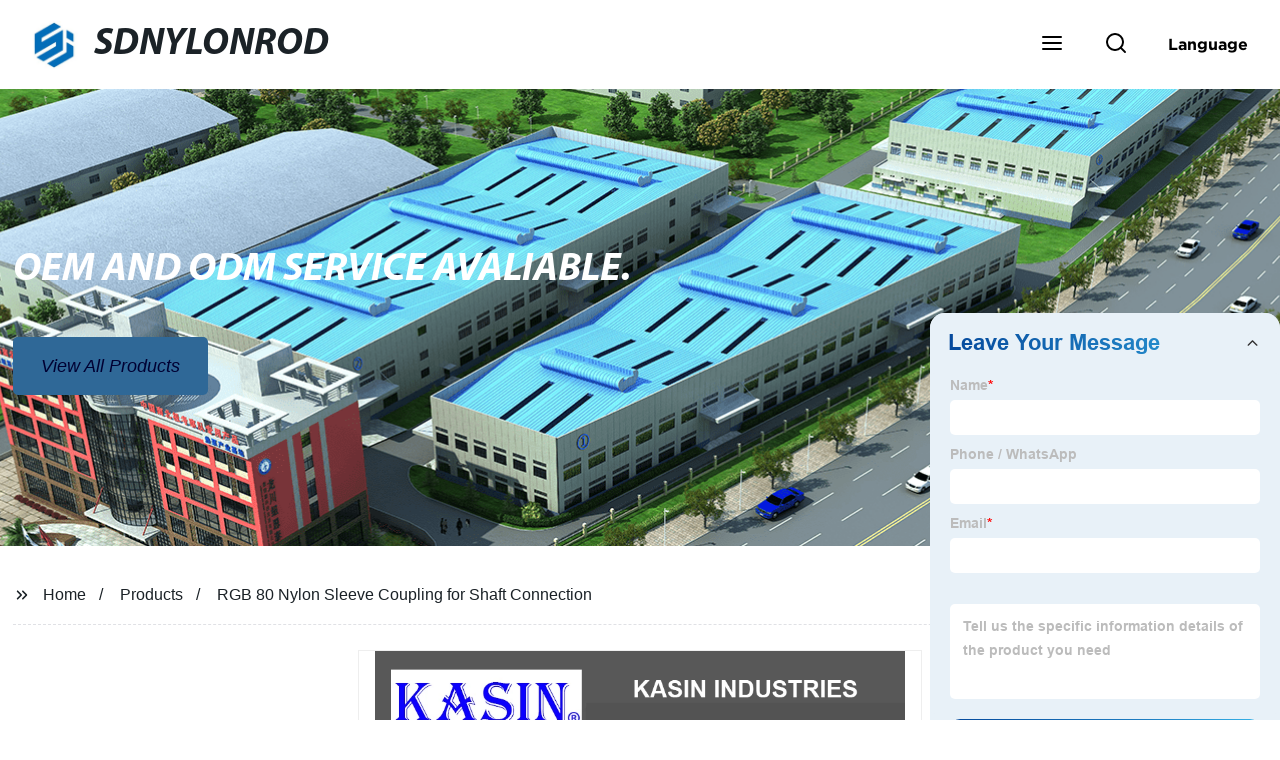

--- FILE ---
content_type: text/html
request_url: https://www.sdnylonrod.com/products/rgb-80-nylon-sleeve-coupling-for-shaft-connection/
body_size: 18186
content:
<!doctype html>
<html amp   lang="en">
<head>
<meta charset="utf-8">
<script async src="https://cdn.ampproject.org/v0.js"></script>
<script async custom-element="amp-sidebar" src="https://cdn.ampproject.org/v0/amp-sidebar-0.1.js"></script>
<script async custom-element="amp-form" src="https://cdn.ampproject.org/v0/amp-form-0.1.js"></script>
<script async custom-element="amp-font" src="https://cdn.ampproject.org/v0/amp-font-0.1.js"></script>
<script async custom-element="amp-bind" src="https://cdn.ampproject.org/v0/amp-bind-0.1.js"></script>
<script async custom-element="amp-carousel" src="https://cdn.ampproject.org/v0/amp-carousel-0.1.js"></script>
<script async custom-element="amp-selector" src="https://cdn.ampproject.org/v0/amp-selector-0.1.js"></script>
<script custom-element="amp-fx-collection" src="https://cdn.ampproject.org/v0/amp-fx-collection-0.1.js" async=""></script>
<script async custom-element="amp-video" src="https://cdn.ampproject.org/v0/amp-video-0.1.js"></script>
<script async custom-element="amp-lightbox" src="https://cdn.ampproject.org/v0/amp-lightbox-0.1.js"></script>
<script async custom-element="amp-base-carousel" src="https://cdn.ampproject.org/v0/amp-base-carousel-0.1.js"></script>
<script async custom-template="amp-mustache" src="https://cdn.ampproject.org/v0/amp-mustache-0.2.js"></script>


<title>RGB 80 Nylon Sleeve Coupling For Shaft Connection</title>
<meta name="viewport" content="width=device-width,minimum-scale=1,initial-scale=1">
<meta name="description" content="
            
                                    Product DescriptionNylon Sleeve Gear Coupling&amp;nbsp;KASIN Nylon Sleeve Couplings&amp;nbsp;flexible shaft connections for a positive torque transmission and">
<meta name="keywords" content="Nylon Sleeve, Shaft Coupling">
<script type="application/ld+json">
      {
    "@context": "http://schema.org",
    "@type": "Webpage",
    "url": "https://www.sdnylonrod.com:443/",
    "name": "AMP Project",
    "headline":"",
    "mainEntityOfPage": {
      "@type": "WebPage",
      "@id": "https://www.sdnylonrod.com:443/"
    },
    "publisher": {
      "@type": "Organization",
      "name": "AMP Project",
    },
    "image": {
      "@type": "ImageObject",
      "url": "https://img.grofrom.com/uploads/20211021031128186.jpg",
      "width": 150,
      "height": 51
    }
  }
</script>

<noscript>
<style amp-boilerplate>
body { -webkit-animation:-amp-start 8s steps(1, end) 0s 1 normal both; -moz-animation:-amp-start 8s steps(1, end) 0s 1 normal both; -ms-animation:-amp-start 8s steps(1, end) 0s 1 normal both; animation:-amp-start 8s steps(1, end) 0s 1 normal both }
@-webkit-keyframes -amp-start { from {
visibility:hidden
}
to { visibility:visible }
}
@-moz-keyframes -amp-start { from {
visibility:hidden
}
to { visibility:visible }
}
@-ms-keyframes -amp-start { from {
visibility:hidden
}
to { visibility:visible }
}
@-o-keyframes -amp-start { from {
visibility:hidden
}
to { visibility:visible }
}
@keyframes  -amp-start { from {
visibility:hidden
}
to { visibility:visible } 
}
</style>
<style amp-boilerplate>
body { -webkit-animation:none; -moz-animation:none; -ms-animation:none; animation:none }
</style>
</noscript>

<style amp-custom>
body, html, h1, h2, h3, h4, h5, h6, p, ul, ol, li, dl, dt, dd, th, td, form, object, iframe, blockquote, pre, a, abbr, address, code, img, fieldset, form, label, figure { margin:0; padding:0;font-family:Arial, Helvetica, sans-serif;font-size:14px; line-height:1.5;color:#1b2227; }
h1 { font-size:22px; }
h2 { font-size:20px; }
h3 { font-size:18px; }
h4 { font-size:16px; }
h5 { font-size:16px; font-weight:normal; }
h6 { font-size:14px; font-weight:normal; }
body { background-color: #fff;}
li { list-style:none; }
a { color:#1b2227; text-decoration:none; }
a:focus { outline:none; }
a:hover{ color: #dddf60;}
* { outline: 0; }
* { -moz-box-sizing:border-box; -webkit-box-sizing:border-box; -ms-box-sizing:border-box; -o-box-sizing:border-box; box-sizing:border-box; }
.layout,.top_bar,.sm_layout{ position:relative; width:1350px; margin:0 auto;}
.sm_layout{ width:1200px;}
.amp-carousel-button{ cursor:pointer;}
.entry{width:100%; padding:30px 0;}
img{max-width:100%;} 
@-webkit-keyframes shine {
  100% {left: 125%;}
}
@keyframes    shine {
  100% {left: 125%;}
}
button{ border:none; background:none;}
button:focus{outline:none;}
a{-moz-transition-duration:.3s;-webkit-transition-duration:.3s; -o-transition-duration:.3s; -ms-transition-duration:.3s;transition-duration:.3s;}
/*------------------------------
                             head
							 ----------------------------------------------------*/ 
							 
.page_head{ position:relative; width:100%;background: #fff;}
.top_bar{ position:relative;display:flex;justify-content:center;align-items:center; text-align:center;flex-wrap:wrap; padding:38px 0; z-index:2;}
.logo {position:relative;animation:scale-up 1s .2s ease-out both; display:flex;align-items:center;}
.logo .img{width:100px; }
.logo strong{position:relative; text-transform:uppercase;font-size:53px; font-family:"MyriadProBoldIt" }
.lightbox_close {background: rgba(0,0,0,0.8); width: 100%; height: 100%;position: absolute; left:0; top:0}
.lightbox_close_btn{ position:absolute; right:15px; top:15px;color: #000033;border-radius:100%; width:50px; height:50px;  text-align:center;background: #2f6897; border:none;fill: #000033;box-shadow:0 0 20px rgba(0,0,0,.1); cursor:pointer;-moz-transition-duration:.3s;-webkit-transition-duration:.3s; -o-transition-duration:.3s; -ms-transition-duration:.3s;transition-duration:.3s;}
.lightbox_close_btn:hover{background: #dddf60;-moz-transform:rotate(-60deg); -webkit-transform:rotate(-60deg); -ms-transform:rotate(-60deg); -o-transform:rotate(-60deg); transform:rotate(-60deg);}
 
.search_wrap{ position:relative; width:800px;max-width:100%; height:100vh; margin:0 auto;background: #fff;display:flex;justify-content:center;align-items:center;}
.search_wrap form { position:relative; display:block; width:85%; height:80px; box-shadow:0 0 20px rgba(0,0,0,.1);border-radius:10px}
.search_wrap form .search_ipt{ position:absolute; left:0; top:0; width:100%; height:100%;padding:0 4%; border:none; background:none; font-size:22px;}
.search_wrap form .search_btn{ position:absolute; right:0; top:0; width:100px; height:100%; border:none; background: #2f6897;color: #000033;border-radius:0 10px 10px 0; font-size:24px;cursor: pointer;-moz-transition-duration:.3s;-webkit-transition-duration:.3s; -o-transition-duration:.3s; -ms-transition-duration:.3s;transition-duration:.3s;}
.search_wrap form .search_btn:hover{ background: #dddf60}

.search_ico{ position:absolute; left:0; top:50%;margin-top:-12px; border:none; background:none;cursor: pointer;}
.search_ico svg{ -moz-transition-duration:.3s;-webkit-transition-duration:.3s; -o-transition-duration:.3s; -ms-transition-duration:.3s;transition-duration:.3s;}
.search_ico:hover svg{color: #dddf60}
.head_nav{ position:relative; display:flex;justify-content:center;align-items:center; flex-wrap:wrap; background: #2f6897;  z-index:1;}
.head_nav li{ position:relative;}
.head_nav li a{position:relative; display:block;color: #000033; padding:7px 15px;font-family: 'GothamBold'; z-index:1;transition: all 0.3s ease;-webkit-transition: all 0.3s ease;-moz-transition: all 0.3s ease; }
.head_nav li ul{ position:absolute; background: #2f6897; width:230px; padding:15px 0;box-shadow:0 0 2px  rgba(0,0,0,.2);opacity:0; visibility:hidden;transition: all 0.3s ease;-webkit-transition: all 0.3s ease;-moz-transition: all 0.3s ease;}
.head_nav li:hover > ul{opacity:1; visibility:visible;}
.head_nav li.child >a:after{ position:absolute; right:20px;font-family: 'micon';content: "\e006"; font-size:15px}
.head_nav ul li.child >a:after{ right:10px;top:9px;content: "\e008"; font-size:12px;}
.head_nav > li > a{font-size:17px;text-transform:uppercase; padding:0 43px;line-height:54px;}
.head_nav  li:hover > a{color: #dddf60; -moz-transform:translateX(3px);  -webkit-transform:translateX(3px); -o-transform:translateX(3px); -ms-transform:translateX(3px); transform:translateX(3px);}
.head_nav > li > ul{left:0; top:calc(100% + 1px);}
.head_nav > li > ul ul{left:calc(100% + 1px); top:-15px;}
.head_nav > li > ul li{margin:0}
.head_nav > li:before,.head_nav > li:after {content:"";position:absolute;width:0;height:100%;left:50%;top:0;z-index:0}
.head_nav > li:before {background: #fff;transition: all 0.3s ease;-webkit-transition: all 0.3s ease;-moz-transition: all 0.3s ease;}
.head_nav > li:after {background: #fff;transition: all 0.4s ease;-webkit-transition: all 0.4s ease;-moz-transition: all 0.4s ease;} 
.head_nav > li:hover:before,.head_nav > li:hover:after,.head_nav > li.nav-current:before,.head_nav > li.nav-current:after {width:100%;left:0;}
.head_nav li.nav-current > a{color: #dddf60;}
/*------------------------------
                             footer
							 ----------------------------------------------------*/
/* web_footer */
.web_footer{ position:relative; background:#1b2127;}
.web_footer,.web_footer a{ color:rgba(255,255,255,.8);}
.web_footer a:hover{color: #dddf60;-moz-transform:translateX(2px);  -webkit-transform:translateX(2px); -o-transform:translateX(2px); -ms-transform:translateX(2px); transform:translateX(2px);}
.foot_items{ }
.foot_items:after{  }
.foot_item{position:relative; text-align:center; margin:0 0 7px;}
.index_title.sm{ padding:10px 0 }
.index_title.sm .title{color: #fff; font-size:22px; width:280px}
.index_title.sm .title:after {  background:rgba(255,255,255,.2); }
.foot_item ul li{ position:relative; display:inline-block; padding:7px 0; }
.foot_item.foot_item01 ul li{ margin:0 30px;}
.foot_item.foot_item01 ul li a{ font-size:15px; color: #fff;padding:10px 20px; }
.foot_item.foot_item01 ul li a:hover{color: #fff;}
.foot_item ul li a{position:relative; display:block; padding:10px 15px 0 18px; }
.foot_item ul li a:before{ content:""; position:absolute; left:0; top:14px;width: 0;height: 0;border-top:6px solid transparent;border-bottom:6px solid transparent; border-left:9px solid  #fff;opacity:.4;-moz-transition-duration:.3s;-webkit-transition-duration:.3s; -o-transition-duration:.3s; -ms-transition-duration:.3s;transition-duration:.3s;}
.foot_item ul li a:hover:before{border-left-color: #fff;opacity:1;}
.web_bottom{ position:relative; border-top:2px solid rgba(255,255,255,.2); text-align:center; color: rgba(255,255,255,.5) ; padding:20px 0  ;margin-top
:45px;}
.scrollToTop{ position:fixed; right:25px; bottom:25px; width:55px; height:55px; border-radius:100%; background: #2f6897;color: #000033; cursor:pointer;    font-family: 'GothamBold'; font-size:16px; animation:btnUpDown 2.0s infinite ease-in-out;-moz-transition-duration:.3s;-webkit-transition-duration:.3s; -o-transition-duration:.3s; -ms-transition-duration:.3s;transition-duration:.3s;} 
.scrollToTop:hover{ background: #dddf60;}
@-webkit-keyframes btnUpDown {
	0%{-webkit-transform: none;-ms-transform: none;-o-transform: none;transform: none;}
	50%{-webkit-transform: translateY(-8px);-ms-transform: translateY(-8px);-o-transform: translateY(-8px);transform: translateY(-8px);}
	100%{-webkit-transform: translateY(0);-ms-transform: translateY(0);-o-transform: translateY(0);transform: translateY(0);}

}
@keyframes    btnUpDown {
	0%{-webkit-transform: none;-ms-transform: none;-o-transform: none;transform: none;}
	50%{-webkit-transform: translateY(-8px);-ms-transform: translateY(-8px);-o-transform: translateY(-8px);transform: translateY(-8px);}
	100%{-webkit-transform: translateY(0);-ms-transform: translateY(0);-o-transform: translateY(0);transform: translateY(0);}
}
 
/*------------------------------
                             public
							 ----------------------------------------------------*/
/*font*/
@font-face {font-family: 'micon';font-style: normal;font-weight: 400;src: url(/webview/font/micon/micon.ttf) format('truetype');}
@font-face {font-family: 'RobotoRegular';font-style: normal;font-weight: 400;src: url(/webview/font/Roboto/Roboto-Regular.ttf) format('truetype');}
@font-face {font-family: 'MyriadProBoldIt';font-style: normal;font-weight: 400;src: url(/webview/font/MyriadPro/MyriadPro-BoldIt.ttf) format('truetype');}
@font-face {font-family: 'GothamBold';font-style: normal;font-weight: 400;src: url(/webview/font/Gotham/Gotham-Bold.otf) format('OpenType');}
amp-img img { object-fit: contain; }
@keyframes    scale-up{0%{opacity:0;transform:scale(.9)}50%{opacity:1}to{transform:none}}
.lune-anim-scale-up{animation:scale-up 1s .2s ease-out both}
@keyframes    levitate{0%{transform:translate3d(0,-2px,0);}50%{transform:translate3d(0,2px,0);}100%{transform:translate3d(0,-2px,0);}}
@-webkit-keyframes tm-bounce { 0%, 100% {-webkit-transform:scale(.9);transform:scale(.9);}
50% {-webkit-transform:scale(1);transform:scale(1);}
}
@keyframes    tm-bounce { 0%, 100% {-webkit-transform:scale(.9);transform:scale(.9);}
50% {-webkit-transform:scale(1);transform:scale(1);}
}
@keyframes    a {0% {transform: translateY(-1vh) rotate(1turn);}50% {transform: translateY(1vh) rotate(1turn);}to {transform: translateY(-1vh) rotate(1turn);}}
@keyframes    b {0% { transform: translateY(1vh) rotate(1turn);}50% {transform: translateY(-1vh) rotate(1turn);} to {transform: translateY(1vh) rotate(1turn);}}
	  
.page_main { position:relative; width:100%; margin:0 auto; min-height:550px;background: #fff; overflow:hidden; padding:0 0 50px;}
 
 
.ampTabContainer {position:relative; display: flex; flex-wrap: wrap; margin-top:80px;}
.tabButton[selected] { outline: none; background:  #fff;z-index:1;  }
.tabButton[selected]:first-child{ border-left:none;}
.tabButton:before{ content:""; width:0; height:3px; background: #fff; position:absolute; right:0; bottom:-1px;-moz-transition-duration:.5s;-webkit-transition-duration:.5s; -o-transition-duration:.5s; -ms-transition-duration:.5s;transition-duration:.5s; }
.tabButton[selected]:before{ width:100%; left:0; right:auto;}
amp-selector [option][selected] { outline:none; }
.tabButton { position:relative;display:flex;align-items:center;  padding:13px  35px; text-align: center; cursor: pointer; font-size:18px; font-weight:bold; }
.tabButton svg{ margin-right:8px;}
.tabContent { display: none; width: 100%; order: 1; border-top:2px solid #E0E1E5; padding:20px 0; background: #fff;}
.tabButton[selected]+.tabContent { position:relative;display:flex;flex-wrap: wrap;justify-content:space-between;}
.tabContent{} 
.tabContent li{ position:relative; width:49%; border:1px solid #E0E1E5;border-radius:10px; padding:18px; margin:0 0 20px;-moz-transition-duration:.5s;-webkit-transition-duration:.5s; -o-transition-duration:.5s; -ms-transition-duration:.5s;transition-duration:.5s;} 
.tabContent li:hover{ background:#f8f8f8;}
.tabContent li .item_title{ font-size:16px; margin-bottom:8px;} 
.tabContent li .item_text{color:#666;} 
/*------------------------------------------------------index------------------------------------------------------------------*/

/*banner*/
.main-banner{ overflow:hidden;} 
.amp-carousel-button{ width:35px; height:60px; text-align:center; line-height:60px;color: #000033; font-size:30px; background: #2f6897;cursor:pointer; border:none;opacity:0; visibility:hidden;-moz-transition-duration:.3s;-webkit-transition-duration:.3s; -o-transition-duration:.3s; -ms-transition-duration:.3s;transition-duration:.3s;}
.amp-carousel-button:focus {outline:none;} 
.amp-carousel-button:hover{ background: #dddf60;}
.amp-carousel-button-prev{ left:-35px; background-image:none;}
.amp-carousel-button-next{ right:-35px; background-image:none;}
.main-banner:hover .amp-carousel-button-prev,.about_us:hover .amp-carousel-button-prev{ left:0;opacity:1; visibility:visible;}
.main-banner:hover .amp-carousel-button-next,.about_us:hover .amp-carousel-button-next{ right:0;opacity:1; visibility:visible;}
.amp-carousel-button-prev:after{font-family: 'micon'; content:"\e009";}
.amp-carousel-button-next:after{font-family: 'micon'; content:"\e008";}
.main-banner .wrap{  }
.main-banner .wrap .layout{ position:relative; display:flex;justify-content:space-between;align-items:center; flex-direction:row-reverse; height:100%;}
/*.main-banner .wrap.con_style01 .layout{flex-direction:row;}*/
.main-banner .image_album{position:relative;width:42%;left:80px;}
.main-banner .image_album li{ position:absolute; animation:a 20s ease-out infinite;}
.main-banner .image_album li:nth-child(2n){animation:b 20s ease-out infinite;}
.main-banner .image_album li:nth-child(1){ top:-30px; left:0;}
.main-banner .image_album li:nth-child(2){top:-70px;left:200px;}
.main-banner .image_album li:nth-child(3){top:-110px;left:400px;}
.main-banner .image_album li:nth-child(4){top:30px;left:300px;}
.main-banner .image_album li .img_wrap { position:relative; display:flex;justify-content:center;align-items:center; width:170px; height:170px;background: #fff;opacity:.9; overflow:hidden; -moz-transform:rotate(45deg); -webkit-transform:rotate(45deg); -ms-transform:rotate(45deg); -o-transform:rotate(45deg); transform:rotate(45deg);-moz-transition-duration:.3s;-webkit-transition-duration:.3s; -o-transition-duration:.3s; -ms-transition-duration:.3s;transition-duration:.3s;}
.main-banner .image_album li .img_wrap:hover{opacity:1;}
.main-banner .image_album li:nth-child(2n) .img_wrap{ width:120px; height:120px; }
.main-banner .wrap.con_style01 .image_album li .img_wrap{border-radius:100%;}
.main-banner .image_album li .img_wrap amp-img{-moz-transform:rotate(-45deg); -webkit-transform:rotate(-45deg); -ms-transform:rotate(-45deg); -o-transform:rotate(-45deg); transform:rotate(-45deg); width:136px;}
.main-banner .image_album li:nth-child(2n) .img_wrap amp-img{width:100px;  }
.main-banner .image_album li .img_wrap img{ }
.main-banner .info{position:relative;width:52%;color: #000033;font-size:18px;left:-80px;}
.main-banner .info .title{position:relative;text-transform: uppercase;font-size:40px;font-family: "MyriadProBoldIt";color: #fff;}
.main-banner .info .text{position:relative; font-style:italic;margin:8px 0 37px;}
.main-banner .info .link{position:relative; font-style:italic; display:inline-block; padding:0 28px; line-height:58px; border-radius:5px; background: #2f6897;-moz-transition-duration:.3s;-webkit-transition-duration:.3s; -o-transition-duration:.3s; -ms-transition-duration:.3s;transition-duration:.3s;}
.main-banner .info .link:hover{ background: #dddf60;}
.main-banner .wrap .image_album,.main-banner .wrap .info{opacity:0; visibility:hidden;-moz-transition-duration:.8s;-webkit-transition-duration:.8s; -o-transition-duration:.8s; -ms-transition-duration:.8s;transition-duration:.8s;}
.main-banner .wrap[aria-hidden="false"] .image_album,.main-banner .wrap[aria-hidden="false"] .info{left:0;opacity:1; visibility:visible}
/*index_title*/
.index_title{ position:relative; text-align:center;}
.index_title .title{position:relative; display:inline-block;width:775px;max-width:100%;font-size:29px;font-family: "MyriadProBoldIt"; text-transform:uppercase; padding:13px 0;}
.index_title .title.lg{ font-size:35px;padding:10px 0;}
.index_title .title:after{ content:"";position:absolute; left:0; bottom:0; width:100%; height:2px; background: #2f6897;-moz-transition-duration:.8s;-webkit-transition-duration:.8s; -o-transition-duration:.8s; -ms-transition-duration:.8s;transition-duration:.8s;}
div:hover > .index_title .title:after{left:40%; width:20%;}
.index_title .title:before{content:"";position:absolute; left:50%; bottom:0; width:0; height:2px; background: #dddf60;-moz-transition-duration:.8s;-webkit-transition-duration:.8s; -o-transition-duration:.8s; -ms-transition-duration:.8s;transition-duration:.8s;}
div:hover > .index_title .title:before{ left:0;width:100%;}
.index_title .more{ position:absolute; right:0; top:50%; margin-top:-15px; font-size:18px;}
 
.slide_btn_wrap{ position:absolute; right:0; bottom:12px;}
.slide_btn_wrap .amp-slide-button{ position:relative; display:inline-block; vertical-align:middle; cursor:pointer;width: 0;height: 0;border-top: 7px solid transparent;border-bottom: 7px solid transparent; margin:0 11px;-moz-transition-duration:.3s;-webkit-transition-duration:.3s; -o-transition-duration:.3s; -ms-transition-duration:.3s;transition-duration:.3s;}
.slide_btn_wrap .amp-slide-button-prev {border-right: 12px solid  #2f6897;}
.slide_btn_wrap .amp-slide-button-prev:hover{ border-right-color: #dddf60;}
.slide_btn_wrap .amp-slide-button-next{border-left: 12px solid  #2f6897;}
.slide_btn_wrap .amp-slide-button-next:hover{ border-left-color: #dddf60;}
/*index_choose_wrap*/
.index_choose_wrap{ position:relative; width:102%; margin:30px 0 30px -1%;}
.index_choose_items{position:relative;display:flex;flex-wrap:wrap; margin:55px 0 0;}
.index_choose_item{position:relative; width:21%; text-align:center; margin:20px 2%;-moz-transition-duration:.8s;-webkit-transition-duration:.8s; -o-transition-duration:.8s; -ms-transition-duration:.8s;transition-duration:.8s; }
.index_choose_item:hover{-moz-transform:translateY(0);  -webkit-transform:translateY(0); -o-transform:translateY(0); -ms-transform:translateY(0); transform:translateY(-8px);}
.index_choose_item .item_img{position:relative; display:inline-block;width:73px;-moz-transition-duration:.8s;-webkit-transition-duration:.8s; -o-transition-duration:.8s; -ms-transition-duration:.8s;transition-duration:.8s;} 
.index_choose_item:hover .item_img{-moz-transform:rotate3d(0,1,0,-180deg);-webkit-transform:rotate3d(0,1,0,-180deg); -o-transform:rotate3d(0,1,0,-180deg); -ms-transform:rotate3d(0,1,0,-180deg);transform:rotate3d(0,1,0,-180deg);}
.index_choose_item .item_text{ margin-top:15px;}
.index_choose_item .item_text,.index_choose_item .item_text a{position:relative;display:block; font-size:18px; text-transform:uppercase;}
/*carousel-parent product-cate*/ 
.carousel-parent.product-cate{padding-top:50px}
.product_items{ margin:38px 0 0;}
.product_item{position:relative;width:25%;  display:block; text-align:center;}
.product_items .product_item a{ padding:20px;}
.product_item a{position:relative; display:block; padding:10px 15px;}
.product_item .item_title{position:relative;color: #000033; font-size:18px; background: #2f6897; height:56px; line-height:56px; overflow:hidden; padding:0 10px;-moz-transition-duration:.3s;-webkit-transition-duration:.3s; -o-transition-duration:.3s; -ms-transition-duration:.3s;transition-duration:.3s;}
.product_item:hover .item_title{color: #dddf60;}
.product_item .item_img{ position:relative; display:block; overflow:hidden;border:2px solid #afb2b3;}
.product_item amp-img{-moz-transition-duration:.8s;-webkit-transition-duration:.8s; -o-transition-duration:.8s; -ms-transition-duration:.8s;transition-duration:.8s;}
.product_item:hover .item_img amp-img{-moz-transform:scale(1.1);-webkit-transform:scale(1.1);-ms-transform:scale(1.1);-o-transform:scale(1.1);transform:scale(1.1)}
.product_item .item_img:before{ width:0; height:0; background:#000; content:""; position:absolute; left:0; top:0; z-index:1;opacity:.15;-moz-transition-duration:.8s;-webkit-transition-duration:.8s; -o-transition-duration:.8s; -ms-transition-duration:.8s;transition-duration:.8s;}
.product_item .item_img:after{width:0; height:0; background:#000; content:""; position:absolute; right:0; bottom:0; z-index:1;opacity:.15;-moz-transition-duration:.8s;-webkit-transition-duration:.8s; -o-transition-duration:.8s; -ms-transition-duration:.8s;transition-duration:.8s;}
.product_item:hover .item_img:before{ width:100%; height:100%; }
.product_item:hover .item_img:after{width:100%; height:100%; }

.product_item .item_more{ position:absolute; display:flex;align-items:center;justify-content:center; z-index:3;left:50%; top:60%; margin:-23px 0 0 -23px;width:46px; height:46px; background: #2f6897;color: #000033;border-radius:100%;opacity:0; visibility:0;-moz-transition-delay:.5s;-webkit-transition-delay:.5s;-o-transition-delay:.5s;transition-delay: .3s;-moz-transition-duration:.5s;-webkit-transition-duration:.5s; -o-transition-duration:.5s; -ms-transition-duration:.5s;transition-duration:.5s;-moz-transform:rotate(-45deg); -webkit-transform:rotate(-45deg); -ms-transform:rotate(-45deg); -o-transform:rotate(-45deg); transform:rotate(-45deg);}
.product_item:hover .item_more{opacity:1; visibility:visible; top:50%;}
.product_item .item_more svg{color: #000033;}
.product_item .item_more:hover{ background: #dddf60;}
.product_item .item_text{position:relative;display:flex;width:100%;align-items:center;color: #000033;background: #2f6897; height:65px; padding:0 13px; text-align:left;overflow:hidden;-moz-transition-duration:.3s;-webkit-transition-duration:.3s; -o-transition-duration:.3s; -ms-transition-duration:.3s;transition-duration:.3s;}
.product_item:hover .item_text{color: #dddf60;}
.product_items .product_item .item_text{ height:65px;}
/*about_us*/
.about_us_margin{ padding:40px 0 20px;}
.about_us{position: relative;  overflow:hidden}
.about_us .about_wrap{position: relative;display: flex;justify-content: space-between;flex-wrap:wrap;align-items:flex-start;flex-direction: row-reverse; margin:62px 0 0;}
.about_us .about_wrap .about_img{position: relative;width:50%; overflow:hidden;}
.about_us .about_wrap .about_img li{position: relative; }
.about_us .about_wrap .about_img li amp-img{}
.about_us .about_wrap .about_info{position: relative;width:45%;font-size:18px;}
.about_us .about_wrap .about_info .text{  line-height:2;margin:0 0 45px;}
.about_us .about_wrap .about_info .location{ position:relative;padding:0 0 0 40px;}
.about_us .about_wrap .about_info .location svg{ position:absolute; left:0; top:0;}
.web_more{position:relative;display:inline-block;font-family: 'GothamBold';font-size:18px;line-height:28px;padding:0 20px;border:2px solid #afb2b3;border-radius:10px;}
.carousel-parent.product-featured{ padding:80px 0 0;}
.web_more:hover{ background:#1b2227;   border-color:#1b2227;}
/*index_news*/
.index_news{}
.news_items{ margin:30px 0 0;}
.news_item{ position:relative; padding: 30px;}
.news_item .item_wrap{}
.news_item .item_wrap .item_title{}
.news_item .item_wrap .item_title,.news_item .item_wrap .item_title a{font-size: 24px;font-family: "MyriadProBoldIt"; text-overflow: ellipsis;
white-space: nowrap;overflow: hidden;}
.news_item .item_wrap .item_text{ font-size:16px; line-height:2; margin:10px 0 30px;overflow: hidden;text-overflow: ellipsis;height: 100px;}
/*contact_us*/
.contact_us{position:relative; padding:45px 0 0;}
.contact_us_style{ padding-top:0;}
.contact_wrap{ position:relative;}
.contact_wrap .tip{ font-size:18px;color:#000; margin:40px 0 20px;}
.contact_wrap .tip label{ position:relative; display:inline-block;color: #dddf60;font-size:18px;padding-right:10px;}
.contact_wrap .tip label svg{ margin-right:10px;-moz-transform:translateY(5px);  -webkit-transform:translateY(5px); -o-transform:translateY(5px); -ms-transform:translateY(5px); transform:translateY(5px);}
.contact_wrap .form_wrap{ min-height:450px;}

.contact_wrap .form_wrap fieldset {border: none;}
.contact_wrap .form_wrap fieldset label{display:block;margin:0 0 18px;}
.contact_wrap .form_wrap label span{ margin-bottom:14px;}
.contact_wrap .form_wrap input,.contact_wrap .form_wrap textarea{ position:relative;font-family: 'RobotoRegular';width:100%;height:42px; line-height:39px;font-size:14px;border: 1px solid #eee;background:  #000033; padding:0 10px;   border-left:3px solid #013e5a;}
.contact_wrap .form_wrap textarea{height:95px;}
.contact_wrap .form_wrap input[type=submit]{ color:  #000033; cursor: pointer;background:  #dddf60;border:1px solid  #dddf60;
-moz-transition-duration:.3s;-webkit-transition-duration:.3s; -o-transition-duration:.3s; -ms-transition-duration:.3s;transition-duration:.3s; }
.contact_wrap .form_wrap input[type=submit]:hover{color: #dddf60; background:none;}
/*------------------------------------------------------product_list------------------------------------------------------------------*/
/*path_nav*/
.path_bar {position:relative; width:100%; margin:0 0 25px; padding:17px 0; border-bottom:1px dashed #E0E1E5;}

.path_bar .path_nav{position:relative; }
.path_bar .path_nav svg{ position:relative; display:inline-block; vertical-align:middle;margin-right:8px;}
.path_bar li{display:inline-block; vertical-align:middle; position:relative; }
.path_bar li,.path_bar li a{ font-size:16px;}
.path_bar li:after { content:"/"; margin:0  13px;}
.path_bar li:last-child:after { display:none;}
/*aside*/
.page_content{ position:relative; overflow:hidden;}
.page_left,.page_right,.page_middle{ position:relative; width:190px; float:left;}
.page_middle{position:relative; width:calc(100% - 414px);min-height:500px; margin:0 17px;}
.aside_bar{ position:relative; margin:0 0 15px;}
.aside_bar .title{ font-size:16px; margin:0 0 7px;}



.aside_bar .content{ border:1px solid #E0E1E5; padding:12px 10px 8px;}
.aside_bar .content li{ margin:0 0 6px; line-height:1.3; position:relative;}
.aside_bar .content li a{ font-size:12px;}
.aside_bar .content ul{ position:absolute; left:108%; top:-12px; width:270px;background: #fff; z-index:999; border:1px solid #E0E1E5; padding:12px 10px 8px;opacity:0; visibility:hidden;-moz-transition-duration:.5s;-webkit-transition-duration:.5s; -o-transition-duration:.5s; -ms-transition-duration:.5s;transition-duration:.5s;}
.aside_bar .content li:hover >ul{opacity:1; visibility:visible;left:calc(100% + 10px);}
/*product_list*/
.product_list { position:relative;}
.product_list_items{position:relative;} 
.product_list_item{position:relative;display:flex;flex-wrap:wrap;align-items:flex-start;justify-content:space-between;padding:40px 22px; border-bottom:1px solid #E0E1E5; background:#f9f9f9;}
.product_list_item:nth-child(2n){ background: #fff;} 
.product_list_item  .item_img{ position:relative; display:block;width:220px; overflow:hidden; padding:6px; border:1px solid #E0E1E5;border-radius:5px; overflow:hidden; background: #fff;}
.product_list_item  .item_img amp-img{border-radius:5px;-moz-transition-duration:.8s;-webkit-transition-duration:.8s; -o-transition-duration:.8s; -ms-transition-duration:.8s;transition-duration:.8s;}
.product_list_item:hover .item_img amp-img{-moz-transform:scale(1.1);-webkit-transform:scale(1.1);-ms-transform:scale(1.1);-o-transform:scale(1.1);transform:scale(1.1)}
.product_list_item .item_info{position:relative; display:block;width:calc(100% - 245px); font-size:16px;}
.product_list_item .item_info .item_title{ position:relative; font-weight:normal;} 
.product_list_item .item_info .item_title,.product_list_item .item_info .item_title a{  font-size:28px;}
.product_list_item .item_info .item_time{ position:relative; display:block; padding:5px 0 10px;}
.product_list_item .item_info .item_text{} 
.product_list_item .item_info .item_more{ text-align:right; margin-top:20px;}
.product_list_item .item_info .item_more a{position:relative; display:inline-block;font-size:16px; text-transform:uppercase;color: #dddf60; padding:3px 13px;}
.product_list_item .item_info .item_more a:after{ content:""; position:absolute; left:0; bottom:0; width:100%; height:2px; background: #dddf60;-moz-transition-duration:.3s;-webkit-transition-duration:.3s; -o-transition-duration:.3s; -ms-transition-duration:.3s;transition-duration:.3s;}
.product_list_item .item_info .item_more a:before{content:""; position:absolute; left:50%; bottom:0; width:0; height:2px; background:#1b2227;-moz-transition-duration:.3s;-webkit-transition-duration:.3s; -o-transition-duration:.3s; -ms-transition-duration:.3s;transition-duration:.3s;}
.product_list_item .item_info .item_more a:hover{color:#1b2227;}
.product_list_item .item_info .item_more a:hover:after{left:30%; width:40%;}
.product_list_item .item_info .item_more a:hover:before{left:0; width:100%;}
.page_bar{ position:relative; margin:45px 0 0;}
.pages { position:relative; text-align:center; }
.pages a, .pages span { position:relative; display:inline-block; vertical-align:top; border:1px solid #cfcfcf; line-height:32px; min-width:26px; padding:0 12px; margin:0 0 0 5px; border-radius:3px; font-size:16px;  filter: progid:DXImageTransform.Microsoft.Gradient(startColorStr='#fefefe', endColorStr='#ececec', gradientType='0');
background: -moz-linear-gradient(top, #fefefe, #ececec); background: -o-linear-gradient(top, #fefefe, #ececec); background: -webkit-gradient(linear, 0% 0%, 0% 100%, from(#fefefe), to(#ececec)); }
.pages a.current, .pages a:hover { background: #2f6897; color: #000033; border-color: #2f6897; } 
.pagination .active span{ background: #2f6897; color: #000033; border-color: #2f6897; }
.pages span{
	}
/*pd_items_wrap*/
.product_cate_list{position:relative;padding:10px 20px;}
.pd_items_wrap{ display:flex;flex-wrap:wrap; padding:30px 0; width:102%; margin-left:-1%;}
.pd_items_wrap .pd_left{ position:relative; width:42%;}
.pd_items_wrap .pd_left .product_item{width:100%;}
.pd_items_wrap .pd_right{position:relative;display:flex;flex-wrap:wrap; width:58%;}
.pd_items_wrap .pd_right .product_item{width:33.3333%}
.pd_items_wrap .pd_left .product_item .item_title{ height:60px; line-height:60px; text-transform:uppercase; font-size:20px; font-style:italic;}
.pd_items{ position:relative;display:flex;flex-wrap:wrap; }
.page_info{ position:relative; line-height:1.8; padding:10px 0 30px;}
.page_info .title{ font-size:22px; padding:0 0 10px;}
.page_info .text{ font-size:15px;}

.page_info.lg .title{ font-size:32px; font-weight:normal;}
.page_info.lg .time{ font-size:16px;}
.page_info.lg .time em{ font-style:normal;color: #dddf60;}
.page_info.lg .text{ padding:20px 0;}

 
article a{color: #dddf60;}
article p{margin:0;padding:8px 0;line-height:1.8;}
article table{position:relative;border-collapse:collapse;border-spacing:0;width:100%;border-collapse:collapse;border-spacing:0;width:100%;margin-bottom:20px;}
article th, article td{height:30px;border:1px solid #ccc;text-align:left;line-height:1.5;color:#666;background:#fbfbfb;padding:0 15px;}
article th{background:#eee;}
article td p, article th p, .pd-panel article td p, .pd-panel article th p{margin:0;padding:5px;color:#666;line-height:1.3;}
article .button{margin:15px 10px 0 0;background:#dfdfdf;padding:8px 15px;border:0;cursor:pointer;line-height:1.2;color:#777;font-weight:bold;text-transform:Capitalize;}
article .button:hover{background: #dddf60;color: #000033;}
article img.alignleft{float:left;margin:20px 15px 0 0;}
article img.alignright{float:right;margin:20px 0 0 15px;}
article img.alignleftnopad{float:left;margin-left:0;}
article img.alignrightnopad{float:right;margin-right:0;}
article img.aligncenter{text-align:center;display:block;margin:20px auto 0 auto;}
article img{max-width:100%;} 
  
/*------------------------------------------------------product------------------------------------------------------------------*/
.product_detail{ position:relative; line-height:1.8;}
.product_detail article{ padding-top:60px;}
.product_detail .article_footer{ position:relative; padding:15px 0; margin-top:50px; border-top:1px solid #eee;border-bottom:1px solid #eee;}
.product_detail .article_footer p a{color: #dddf60;}

.product_head {border-bottom:40px solid #bf4c13; padding:0;}
.product_head .top_bar{ overflow:visible;}
.product_head .top_bar:before{ content:""; display:block; clear:both; height:1px; width:calc(100% + 110px); position:absolute; left:-55px; bottom:0; background:#E0E1E5;}
.product_head .top_bar:after{ content:""; display:block; clear:both; height:0; visibility:hidden;}
 

.product_main{ background:#f6f7fb; padding:20px 0 60px;}
.product_intro{ position:relative;display:flex;flex-wrap:wrap;justify-content:space-between;align-items:flex-start;background: #fff; padding:0 0 20px; }
.product_view{ position:relative;width:38%;}  
.product_intro amp-img{ border:1px solid #eee;} 
.product_intro [option][selected] amp-img{border-color: #dddf60} 
.product_image_sm{ padding:15px 30px 15px 0;}
.product_image_wrap_sm{ position:relative;}
.product_intro .amp-slide-button { position:absolute; top:50%; margin-top:-20px;cursor:pointer;-moz-transition-duration:.3s;-webkit-transition-duration:.3s; -o-transition-duration:.3s; -ms-transition-duration:.3s;transition-duration:.3s;}
.product_intro .amp-slide-button:hover svg{color: #dddf60;}
.product_intro .amp-slide-button.amp-slide-button-prev{ left:-50px;}
.product_intro .amp-slide-button.amp-slide-button-next{ right:-20px;}
.product_view .amp-slide-button.amp-slide-button-prev{ left:-50px;}
.product_view .amp-slide-button.amp-slide-button-next{ right:-50px;}
.product_intro .amp-slide-button svg{color:#999;}
.product_view .amp-slide-button{ display:none;}
 
.product_summary{width:58%; padding-right:10%}
.product_summary .product_meta_title{ font-size:26px; font-weight:normal; text-decoration:underline;}
.product_summary  .text{ color:#555; padding:25px 0; font-size:16px; line-height:1.8; }
.contact_us_btn{ position:relative;text-align:center;display:flex;align-items:center;justify-content:center; margin:10px 0 35px;}
.contact_us_btn a{ position:relative; display:flex;width:198px; height:33px; border:1px solid  #dddf60;align-items:center;justify-content:center; background: #dddf60;border-radius:9px; color: #000033; text-transform:uppercase; font-size:15px;-moz-transition-duration:.3s;-webkit-transition-duration:.3s; -o-transition-duration:.3s; -ms-transition-duration:.3s;transition-duration:.3s;}
.contact_us_btn a:hover{ color: #dddf60; background:none;}
.contact_us_btn a svg{ margin-right:8px;} 
.single_content{ position:relative; overflow:hidden; margin:20px 0;}
.single_left{ position:relative; width:calc(100% - 317px); float:left; }
.single_right{ position:relative; width:300px; float:right;}
.aside_product{position:relative;background: #fff; border:1px solid #eee; padding:30px ;}
.aside_product .title{ }
.aside_product .title,.aside_product .title a{font-size:18px;}
.aside_product ul{}
.aside_product_item{display:flex;flex-wrap:wrap;justify-content:space-between; margin:20px 0 0;}
.aside_product_item .item_img{ width:100px; border:1px solid #eee; display:block; overflow:hidden;}
.aside_product_item .item_img amp-img{-moz-transition-duration:.8s;-webkit-transition-duration:.8s; -o-transition-duration:.8s; -ms-transition-duration:.8s;transition-duration:.8s;}
.aside_product_item:hover .item_img amp-img{-moz-transform:scale(1.1);-webkit-transform:scale(1.1);-ms-transform:scale(1.1);-o-transform:scale(1.1);transform:scale(1.1)}
.aside_product_item .item_title{ width:calc(100% - 110px);}
.aside_product_item .item_title,.aside_product_item .item_title a{ font-weight:normal; font-size:14px;}

.single_product{position:relative;background: #fff; border:1px solid #eee; margin-top:20px; padding:25px 28px;}
.single_product h1.title,.single_product h1.title a{ font-size:18px;}
.single_product ul{display:flex;flex-wrap:wrap;}
.single_product .product_item{width:20%; padding:10px;}
.single_product .product_item .item_img{padding:18px;}
.single_product .product_item .item_title,.single_product .product_item .item_title a{ font-weight:normal; font-size:14px; text-align:left;}

.hot_search{position:relative;background: #fff; border:1px solid #eee; margin-top:20px; padding:28px;}
.hot_search .h1.title{}
.hot_search h1.title,.hot_search h1.title a{ font-size:18px;}
.hot_search ul{ position:relative; font-size:0; margin:10px 0 0;}
.hot_search ul li{ position:relative; display:inline-block; vertical-align:top; width:33.33333%; font-size:14px; padding:3px 20px 3px 0;}
.hot_search ul li,.hot_search ul li a{ color:#888;}
.hot_search ul li:hover, .hot_search ul li:hover a{ color: #dddf60}
.news_article{position: relative; background:  #fff; border: 1px solid #eee; margin-top: 20px;padding: 25px 28px;}
.news_article h1.title{font-size: 18px;border-bottom: 1px dashed #ddd;padding: 0 0 18px;}

/*mobile*/
.mob_btn_wrap{ display:none;}
.mob_btn { position:relative; display:inline-block; vertical-align:middle; font-size:16px; padding:0 18px;font-family: 'GothamBold';}
.mob_btn svg{width:24px; height:24px;}
.mob_side_content {width:50%; background: #fff; padding:30px 2%; }
.mob_nav {font-family: 'GothamBold'; }
.mob_nav ul li {  padding:10px 0} 
.mob_nav ul li a{ position:relative;font-size:18px;}
.mob_nav ul li a:before{font-family: 'micon';content: "\e008"; padding:0 6px 0 0;}
.mob_nav ul ul li { font-weight:normal; padding:5px 10px;}  
.mob_language .language-flag{padding:7px 0; }
.mob_language .language-flag span{font-size:16px;}
/*language*/
.change-language{ position:absolute; right:0; top:50%; margin-top:-10px; text-align:left }
.change-language .change-language-title{ position:relative;    }
.change-language .change-language-title .language-flag span{ font-size:16px;font-family: 'GothamBold';}
.change-language .change-language-title:after{ content:""; position:absolute; right:-15px; top:9px;width: 0;height: 0;border-left:5px solid transparent;border-right:5px solid transparent; border-top:6px solid #1b2227}
.change-language .change-language-cont{position:absolute;top:100%;right:0;width:360px;background: #fff;padding:20px 10px 20px 20px;opacity:0;visibility:hidden;-moz-transition:all 0.3s ease-in-out;-webkit-transition:all 0.3s ease-in-out;-ms-transition:all 0.3s ease-in-out;-o-transition:all 0.3s ease-in-out;transition:all 0.3s ease-in-out;border:1px solid #ccc;border-radius:5px;overflow-y:scroll;max-height:80vh;}
.change-language:hover .change-language-cont{opacity:1;visibility:visible;}
.change-language .change-language-cont li{display:inline-block;vertical-align:top;width:30%;margin:0 0 10px;font-size:10pt;overflow:hidden;padding:0 10px 0 0;}
.language-flag span{position:relative;display:inline-block;vertical-align:top;white-space:nowrap;padding:0 0 0 33px;overflow:hidden;}
.change-language ::-webkit-scrollbar{width:5px;}
.change-language ::-webkit-scrollbar-track{background-color: #000033;}
.change-language ::-webkit-scrollbar-thumb{background-color:rgba(0,0,0,.3);border-radius:3px;}
.change-language .language-cont:hover::-webkit-scrollbar-thumb{display:block}
.language-flag .country-flag{
	position:absolute;left:0;top:50%;display:inline-block;vertical-align:top;
background-repeat:no-repeat;background-image:url(http://demosite.globalso.com/webview/image/all-m.gif);width:22px;height:16px;margin:-8px 5px 0;}
li.language-flag a{position:relative;}
.language-flag-af .country-flag{background-position:0 0 ;}
.language-flag-sq .country-flag{background-position:0 -16px ;}
.language-flag-ar .country-flag{background-position:0 -32px ;}
.language-flag-hy .country-flag{background-position:0 -48px ;}
.language-flag-az .country-flag{background-position:0 -64px ;}
.language-flag-eu .country-flag{background-position:0 -80px ;}
.language-flag-be .country-flag{background-position:0 -96px ;}
.language-flag-bg .country-flag{background-position:0 -112px ;}
.language-flag-ca .country-flag{background-position:0 -128px ;}
.language-flag-zh .country-flag{background-position:0 -144px ;}
.language-flag-zh-TW .country-flag{background-position:0 -160px ;}
.language-flag-hr .country-flag{background-position:0 -176px ;}
.language-flag-cs .country-flag{background-position:0 -192px ;}
.language-flag-da .country-flag{background-position:0 -208px ;}
.language-flag-nl .country-flag{background-position:0 -240px ;}
.language-flag-en .country-flag{background-position:0 -256px ;}
.language-flag-et .country-flag{background-position:0 -272px ;}
.language-flag-tl .country-flag{background-position:0 -288px ;}
.language-flag-fi .country-flag{background-position:0 -304px ;}
.language-flag-fr .country-flag{background-position:0 -320px ;}
.language-flag-gl .country-flag{background-position:0 -336px ;}
.language-flag-ka .country-flag{background-position:0 -352px ;}
.language-flag-de .country-flag{background-position:0 -368px ;}
.language-flag-el .country-flag{background-position:0 -384px ;}
.language-flag-ht .country-flag{background-position:0 -400px ;}
.language-flag-iw .country-flag{background-position:0 -416px ;}
.language-flag-hi .country-flag, .language-flag-te .country-flag, .language-flag-kn .country-flag, .language-flag-ta .country-flag, .language-flag-gu .country-flag{background-position:0 -432px ;}
.language-flag-hu .country-flag{background-position:0 -448px ;}
.language-flag-is .country-flag{background-position:0 -464px ;}
.language-flag-id .country-flag{background-position:0 -480px ;}
.language-flag-ga .country-flag{background-position:0 -496px ;}
.language-flag-it .country-flag{background-position:0 -512px ;}
.language-flag-ja .country-flag{background-position:0 -528px ;}
.language-flag-ko .country-flag{background-position:0 -544px ;}
.language-flag-la .country-flag{background-position:0 -560px ;}
.language-flag-lv .country-flag{background-position:0 -576px ;}
.language-flag-lt .country-flag{background-position:0 -592px ;}
.language-flag-mk .country-flag{background-position:0 -608px ;}
.language-flag-ms .country-flag{background-position:0 -624px ;}
.language-flag-mt .country-flag{background-position:0 -640px ;}
.language-flag-no .country-flag{background-position:0 -656px ;}
.language-flag-fa .country-flag{background-position:0 -672px ;}
.language-flag-pl .country-flag{background-position:0 -688px ;}
.language-flag-pt .country-flag{background-position:0 -704px ;}
.language-flag-ro .country-flag{background-position:0 -720px ;}
.language-flag-ru .country-flag{background-position:0 -736px ;}
.language-flag-sr .country-flag{background-position:0 -752px ;}
.language-flag-sk .country-flag{background-position:0 -768px ;}
.language-flag-sl .country-flag{background-position:0 -784px ;}
.language-flag-es .country-flag{background-position:0 -800px ;}
.language-flag-sw .country-flag{background-position:0 -816px ;}
.language-flag-sv .country-flag{background-position:0 -832px ;}
.language-flag-th .country-flag{background-position:0 -848px ;}
.language-flag-tr .country-flag{background-position:0 -864px ;}
.language-flag-uk .country-flag{background-position:0 -880px ;}
.language-flag-ur .country-flag{background-position:0 -896px ;}
.language-flag-vi .country-flag{background-position:0 -912px ;}
.language-flag-cy .country-flag{background-position:0 -928px ;}
.language-flag-yi .country-flag{background-position:0 -944px ;}
.language-flag-bn .country-flag{background-position:0 -960px ;}
.language-flag-eo .country-flag{background-position:0 -976px ;}
.language-flag.language-flag-custom-afghanistan .country-flag{background-position:0 -992px ;}
.language-flag.language-flag-custom-albania .country-flag{background-position:0 -1008px ;}
.language-flag.language-flag-custom-algeria .country-flag{background-position:0 -1024px ;}
.language-flag.language-flag-custom-argentina .country-flag{background-position:0 -1040px ;}
.language-flag.language-flag-custom-australia .country-flag{background-position:0 -1056px ;}
.language-flag.language-flag-custom-austria .country-flag{background-position:0 -1072px ;}
.language-flag.language-flag-custom-belgium .country-flag{background-position:0 -1088px ;}
.language-flag.language-flag-custom-brazil .country-flag{background-position:0 -1104px ;}
.language-flag.language-flag-custom-canada .country-flag{background-position:0 -1120px ;}
.language-flag.language-flag-custom-chile .country-flag{background-position:0 -1136px ;}
.language-flag.language-flag-custom-cote-d-ivoire .country-flag{background-position:0 -1152px ;}
.language-flag.language-flag-custom-ecuador .country-flag{background-position:0 -1168px ;}
.language-flag.language-flag-custom-egypt .country-flag{background-position:0 -1184px ;}
.language-flag.language-flag-custom-england .country-flag{background-position:0 -1200px ;}
.language-flag.language-flag-custom-luxembourg .country-flag{background-position:0 -1216px ;}
.language-flag.language-flag-custom-malaysia .country-flag{background-position:0 -1232px ;}
.language-flag.language-flag-custom-mexico .country-flag{background-position:0 -1248px ;}
.language-flag.language-flag-custom-new-zealand .country-flag{background-position:0 -1264px ;}
.language-flag.language-flag-custom-oman .country-flag{background-position:0 -1280px ;}
.language-flag.language-flag-custom-qatar .country-flag{background-position:0 -1296px ;}
.language-flag.language-flag-custom-saudi-arabia .country-flag{background-position:0 -1312px ;}
.language-flag.language-flag-custom-singapore .country-flag{background-position:0 -1328px ;}
.language-flag.language-flag-custom-south-africa .country-flag{background-position:0 0 ;}
.language-flag.language-flag-custom-switzerland .country-flag{background-position:0 -1344px ;}
.language-flag.language-flag-custom-syria .country-flag{background-position:0 -1360px ;}
.language-flag.language-flag-custom-united-arab-emirates .country-flag{background-position:0 -1376px ;}
.language-flag.language-flag-custom-united-states-of-america .country-flag{background-position:0 -1392px ;}
.language-flag-hy .country-flag{background-position:0 -1408px;}
.language-flag-bs .country-flag{background-position:0 -1424px;}
.language-flag-ceb .country-flag{background-position:0 -1440px;}
.language-flag-ny .country-flag{background-position:0 -1456px;}
.language-flag-ha .country-flag{background-position:0 -1472px;}
.language-flag-hmn .country-flag{background-position:0 -1488px;}
.language-flag-ig .country-flag{background-position:0 -1504px;}
.language-flag-jw .country-flag{background-position:0 -1520px;}
.language-flag-kk .country-flag{background-position:0 -1536px;}
.language-flag-km .country-flag{background-position:0 -1552px;}
.language-flag-lo .country-flag{background-position:0 -1568px;}
.language-flag-la .country-flag{background-position:0 -1584px;}
.language-flag-mg .country-flag{background-position:0 -1600px;}
.language-flag-ml .country-flag{background-position:0 -1616px;}
.language-flag-mi .country-flag{background-position:0 -1632px;}
.language-flag-mr .country-flag{background-position:0 -1648px;}
.language-flag-mn .country-flag{background-position:0 -1664px;}
.language-flag-my .country-flag{background-position:0 -1680px;}
.language-flag-ne .country-flag{background-position:0 -1696px;}
.language-flag-pa .country-flag{background-position:0 -1712px;}
.language-flag-st .country-flag{background-position:0 -1728px;}
.language-flag-si .country-flag{background-position:0 -1744px;}
.language-flag-so .country-flag{background-position:0 -1760px;}
.language-flag-su .country-flag{background-position:0 -1776px;}
.language-flag-tg .country-flag{background-position:0 -1792px;}
.language-flag-uz .country-flag{background-position:0 -1808px;}
.language-flag-yo .country-flag{background-position:0 -1824px;}
.language-flag-zu .country-flag{background-position:0 -1840px;}


@media    only screen and (max-width: 1680px) {
}
@media    only screen and (max-width: 1440px) {
.layout, .top_bar{ width:1200px}
 
.single_right{ width:280px;}
.aside_product{ padding:20px;}
.single_left{    width: calc(100% - 297px);} 
}

 
 
@media    only screen and (max-width: 1280px) {
.layout, .top_bar,.sm_layout{ width:98%;}
.top_bar{justify-content:space-between; padding:15px 0}
.mob_btn_wrap{ display:block;}
.page_head{ padding:1px ;}
.head_nav,.search_ico,.change-language{ display:none;} 
.logo strong{ font-size:38px;}
.logo .img{ width:80px} 
.main-banner .wrap .layout{flex-direction:row}
.main-banner .image_album{ display:none;}
.main-banner .info{ width:60%}
.product_item{ width:33.333%}
.product_item .item_text{ line-height:1.2;} 
 

.page_left, .page_right, .page_middle{ width:100%; float:none; margin:0 0 15px;}
.aside_bar .content ul{ position:relative; width:100%; left:auto; top:auto; opacity:1; visibility:visible; border:none; padding:0;}
.aside_bar .content li a{ font-size:14px; font-weight:bold;}
.aside_bar .content li li a{ font-size:13px;}
.aside_bar .content li li li a{ font-size:12px; font-weight:normal;}
.aside_bar .content  li{ display:inline-block; vertical-align:top; margin:3px 5px;}

.product_view{ margin:0 auto 20px; width:45%;border: 1px solid #eee;}
.product_view .amp-slide-button{ display:block;}
.product_intro amp-img{ border:none;}
.product_image_wrap_sm{ display:none;}
.product_summary{ width:100%; padding-right:0;}  
.single_left,.single_right{ float:none; width:100%;}
.single_product .product_item .item_img{ padding:0;}
.aside_product ul{ display:flex;flex-wrap:wrap;}
.aside_product_item{ width:20%; display:block;padding: 10px;}
.aside_product_item .item_img,.aside_product_item .item_title{ width:100%;}
.aside_product_item .item_title{}
}
@media    only screen and (max-width: 1080px) {
.main-banner .info .title{ font-size:45px;}
.main-banner .info{ width:100%}
.pd_items_wrap .pd_right .product_item{ width:50%;}
.product_view{ width:55%;}
}
@media    only screen and (max-width: 768px) {
body{padding-top:50px;}
.top_bar{ position:fixed; background: #ff; left:0; top:0; width:100%; padding:15px 8px; height:auto;box-shadow:0 0 8px rgba(0,0,0,.2); z-index:99}
.mob_side_content{ width:75%}
.mob_btn{ padding:0 12px;}
.mob_btn svg{ width:22px; height:22px;}
.logo strong{ font-size:32px;}
.logo .img{ width:75px}  
.main-banner .info .title{ font-size:30px;}
.index_choose_item{width: 46%;margin: 20px 2%;}
.about_us .about_wrap .about_info,.about_us .about_wrap .about_img{ width:100%}
.about_us .about_wrap .about_info{ margin:30px 0 0; text-align:center}
.pd_items_wrap .pd_right{ width:100%;}
.pd_items_wrap .pd_right .product_item{ width:33.33333%;}
.product_view{ width:90%;}
.product_view .amp-slide-button.amp-slide-button-prev{ left:-40px;}
.product_view .amp-slide-button.amp-slide-button-next{ right:-40px;}
}
@media    only screen and (max-width: 600px) {
.mob_btn{ padding:0 8px; font-size:14px;}
.mob_btn svg{ width:20px; height:20px;}
.logo strong{ font-size:28px;}
.logo .img{ width:60px} 
.main-banner .info{ text-align:center;}
.main-banner .info .title{ margin:0 0 35px;}
.main-banner .info .text{ display:none;}
.index_title{  }
.slide_btn_wrap,.index_title .more{ right:50%; margin-right:-50px; bottom:-35px}
.index_title .more{ top:auto; }
.product_list_item .item_info{ width:100%; margin-top:25px;}
.product_item{ width:50%}
.tabContent li{ width:100%}
}
@media    only screen and (max-width: 480px) {
.top_bar{ padding:12px 8px;}
.logo strong{ display:none;} 
.search_wrap form { width:90%; height:60px;}
.search_wrap form .search_ipt{font-size: 18px;}
.search_wrap form .search_btn{ width:50px;font-size: 20px;}
.product_item,.pd_items_wrap .pd_right .product_item{ width:50%}
.pd_items_wrap .pd_left{ width:100%;} 

 

.aside_product,.single_product{ padding:20px 0;}
.aside_product .title,.single_product .title{ padding:0 10px;}
.single_product .product_item,.aside_product_item{ width:50%;}

}
@media    only screen and (max-width:414px) {
.index_choose_item,.product_item,.pd_items_wrap .pd_right .product_item,.product_item{ width:100%}
.news_item{ padding:30px 20px }
}
@media    only screen and (max-width: 320px) {
.product_item,.single_product .product_item,.aside_product_item{ width:100%}
 
}
.pagination{
	display: flex;
	justify-content: center;
}
</style></head>
<body id="top">


<header class="page_head">
  <div class="top_bar">
    <button id="searchTriggerOpen" class="ap-search-trigger search_ico" on="tap:searchLightbox" role="button" aria-label="Search" tabindex="0">
    <svg viewBox="0 0 24 24" width="26" height="26" stroke="currentColor" stroke-width="2" fill="none" stroke-linecap="round" stroke-linejoin="round" class="css-i6dzq1">
      <circle cx="11" cy="11" r="8"></circle>
      <line x1="21" y1="21" x2="16.65" y2="16.65"></line>
    </svg>
    </button>
    <div class="logo">
      <div class="img">
        <amp-img src="https://img.grofrom.com/uploads/20211021031128186.jpg" height="60px" width="100px" layout="responsive" alt=""></amp-img>
      </div>
      <strong>sdnylonrod</strong> </div>
    <div class="change-language">
      <div class="change-language-info">
        <div class="change-language-title">
          <div class="language-flag language-flag-en"><a title="English" href="https://www.sdnylonrod.com/"> <b class="country-flag"></b> <span>English</span> </a> </div>
        </div>
       
      </div>
    </div>
    <div class="mob_btn_wrap">
      <button role="button" on="tap:mob_nav.toggle" tabindex="0" class="mob_btn mob_nav_btn">
      <svg viewBox="0 0 24 24" width="24" height="24" stroke="currentColor" stroke-width="2" fill="none" stroke-linecap="round" stroke-linejoin="round" class="css-i6dzq1">
        <line x1="3" y1="12" x2="21" y2="12"></line>
        <line x1="3" y1="6" x2="21" y2="6"></line>
        <line x1="3" y1="18" x2="21" y2="18"></line>
      </svg>
      </button>
      <button id="searchTriggerOpen" class="mob_btn mob_search_btn" on="tap:searchLightbox" role="button" aria-label="Search" tabindex="0">
      <svg viewBox="0 0 24 24" width="26" height="26" stroke="currentColor" stroke-width="2" fill="none" stroke-linecap="round" stroke-linejoin="round" class="css-i6dzq1">
        <circle cx="11" cy="11" r="8"></circle>
        <line x1="21" y1="21" x2="16.65" y2="16.65"></line>
      </svg>
      </button>
      <button role="button" on="tap:mob_language.toggle" tabindex="0" class="mob_btn mob_lang_btn">Language</button>
    </div>
  </div>
  <nav class="head_nav" amp-fx="fade-in fly-in-top" data-duration="1s" data-fly-in-distance="2%">
    <li  class=""><a href="https://www.sdnylonrod.com/">Home</a></li>
    <li class="nav-current child"><a href="https://www.sdnylonrod.com/products">Products</a>
    <ul>
              <li><a href="https://www.sdnylonrod.com/pp-rod/">Pp Rod</a></li>
               <li><a href="https://www.sdnylonrod.com/pp-tube/">Pp Tube</a></li>
               <li><a href="https://www.sdnylonrod.com/nylon-mc/">Nylon Mc</a></li>
               <li><a href="https://www.sdnylonrod.com/nylon-pp/">Nylon Pp</a></li>
               <li><a href="https://www.sdnylonrod.com/pp-sheet/">Pp Sheet</a></li>
               <li><a href="https://www.sdnylonrod.com/mc-sheet/">Mc Sheet</a></li>
               <li><a href="https://www.sdnylonrod.com/nylon-nut/">Nylon Nut</a></li>
               <li><a href="https://www.sdnylonrod.com/nylon-pad/">Nylon Pad</a></li>
               <li><a href="https://www.sdnylonrod.com/nylon-rod/">Nylon Rod</a></li>
               <li><a href="https://www.sdnylonrod.com/nylon-bar/">Nylon Bar</a></li>
               <li><a href="https://www.sdnylonrod.com/products"> View All Products</a></li>
      </ul>
    </li>
    <li class=""><a href="https://www.sdnylonrod.com/news">News</a></li>
    <li class=""><a href="https://www.sdnylonrod.com/blog">Blog</a></li>
    <li class=""><a href="https://www.sdnylonrod.com/contact">Contact us</a></li>
    <li class=""><a href="https://www.sdnylonrod.com/about">About us</a></li>
  </nav>
</header>
<div class="carousel-parent main-banner" amp-fx="fade-in fly-in-bottom" data-duration="1.4s" data-fly-in-distance="5%">
  <amp-base-carousel id="carousel-component"  height="477px" layout="fixed-height"  role="region" auto-advance-interval="8000"  auto-advance="true" aria-label=" " > 
    <a class="wrap " href="https://www.sdnylonrod.com/products" style="background:url(https://img.grofrom.com/uploads/2021092709092554.png) no-repeat center center; background-size:cover">
    <div class="layout">
      <ul class="image_album">

                <li>
          <div class="img_wrap">
            <amp-img src="https://img2.grofrom.com/sdnylonrod/4209638e3f437b1f420814e2c91898a7.webp" height="170px" width="170px" layout="responsive" alt=""></amp-img>
          </div>
        </li>
        
                <li>
          <div class="img_wrap">
            <amp-img src="https://img2.grofrom.com/sdnylonrod/e7bf8fa994a7147c4bb64e457efd4758.jpg" height="170px" width="170px" layout="responsive" alt=""></amp-img>
          </div>
        </li>
        
                <li>
          <div class="img_wrap">
            <amp-img src="https://img2.grofrom.com/sdnylonrod/230b25fe3088832fcf66283a2ffaf767.webp" height="170px" width="170px" layout="responsive" alt=""></amp-img>
          </div>
        </li>
        
                <li>
          <div class="img_wrap">
            <amp-img src="https://img2.grofrom.com/sdnylonrod/56b0eff0ae693f6b6ea228cad088c996.webp" height="170px" width="170px" layout="responsive" alt=""></amp-img>
          </div>
        </li>
        
                
      </ul>
      <div class="info" >
        <h1 class="title">Oem And Odm Service Avaliable.</h1>
        <div class="text"></div>
        <div class="link">View All Products</div>
      </div>
    </div>
    </a> 
      <a class="wrap con_style01" href="https://www.sdnylonrod.com/products" style="background:url(https://img.grofrom.com/uploads/2021092709090516.png) no-repeat center center; background-size:cover">
    <div class="layout">
      <ul class="image_album">

                <li>
          <div class="img_wrap">
            <amp-img src="https://img2.grofrom.com/sdnylonrod/4209638e3f437b1f420814e2c91898a7.webp" height="170px" width="170px" layout="responsive" alt=""></amp-img>
          </div>
        </li>
        
                <li>
          <div class="img_wrap">
            <amp-img src="https://img2.grofrom.com/sdnylonrod/e7bf8fa994a7147c4bb64e457efd4758.jpg" height="170px" width="170px" layout="responsive" alt=""></amp-img>
          </div>
        </li>
        
                <li>
          <div class="img_wrap">
            <amp-img src="https://img2.grofrom.com/sdnylonrod/230b25fe3088832fcf66283a2ffaf767.webp" height="170px" width="170px" layout="responsive" alt=""></amp-img>
          </div>
        </li>
        
                <li>
          <div class="img_wrap">
            <amp-img src="https://img2.grofrom.com/sdnylonrod/56b0eff0ae693f6b6ea228cad088c996.webp" height="170px" width="170px" layout="responsive" alt=""></amp-img>
          </div>
        </li>
        
                
      </ul>
      <div class="info" >
        <h1 class="title">Experienced And Well-Trained Technical Team</h1>
        <div class="text"></div>
        <div class="link">View All Products</div>
      </div>
    </div>
    </a> 
      <a class="wrap " href="https://www.sdnylonrod.com/products" style="background:url(https://img.grofrom.com/uploads/2021092709090413.png) no-repeat center center; background-size:cover">
    <div class="layout">
      <ul class="image_album">

                <li>
          <div class="img_wrap">
            <amp-img src="https://img2.grofrom.com/sdnylonrod/4209638e3f437b1f420814e2c91898a7.webp" height="170px" width="170px" layout="responsive" alt=""></amp-img>
          </div>
        </li>
        
                <li>
          <div class="img_wrap">
            <amp-img src="https://img2.grofrom.com/sdnylonrod/e7bf8fa994a7147c4bb64e457efd4758.jpg" height="170px" width="170px" layout="responsive" alt=""></amp-img>
          </div>
        </li>
        
                <li>
          <div class="img_wrap">
            <amp-img src="https://img2.grofrom.com/sdnylonrod/230b25fe3088832fcf66283a2ffaf767.webp" height="170px" width="170px" layout="responsive" alt=""></amp-img>
          </div>
        </li>
        
                <li>
          <div class="img_wrap">
            <amp-img src="https://img2.grofrom.com/sdnylonrod/56b0eff0ae693f6b6ea228cad088c996.webp" height="170px" width="170px" layout="responsive" alt=""></amp-img>
          </div>
        </li>
        
                
      </ul>
      <div class="info" >
        <h1 class="title">Integrity, Innovation, Persistence And Unity</h1>
        <div class="text"></div>
        <div class="link">View All Products</div>
      </div>
    </div>
    </a> 
        
    <button slot="next-arrow"></button>
    <button slot="prev-arrow"></button>
  </amp-base-carousel>
  <button on="tap:carousel-component.prev()" class="amp-carousel-button amp-carousel-button-prev" role="button" aria-label="Previous"></button>
  <button on="tap:carousel-component.next()" class="amp-carousel-button amp-carousel-button-next" role="button" aria-label="Next"></button>
</div>
<section class="page_main index_main">
<div class="layout">
            <nav class="path_bar">
    <ul class="path_nav">
    <svg viewBox="0 0 24 24" width="18" height="18" stroke="currentColor" stroke-width="2" fill="none" stroke-linecap="round" stroke-linejoin="round" class="css-i6dzq1"><polyline points="13 17 18 12 13 7"></polyline><polyline points="6 17 11 12 6 7"></polyline></svg>
      <li><a href="https://www.sdnylonrod.com/">Home</a></li>
      <li><a href="https://www.sdnylonrod.com/products">Products</a></li>
      <li class="current">RGB 80 Nylon Sleeve Coupling for Shaft Connection</li>
    </ul>
  </nav>   
  <div class="product_intro">
                <div class="product_view"> 
<amp-base-carousel id="carousel" height="550px" layout="fixed-height"  role="region"  on="slideChange: carouselSelector.toggle(index=event.index, value=true), carouselPreview.goToSlide(index=event.index)">
     <div class="product_image"><amp-img src="https://img2.grofrom.com/sdnylonrod/885fae7ae82d584e8f8fd4ca7cf6a868.webp" layout="fill" alt=""></amp-img></div>
     <div class="product_image"><amp-img src="https://img2.grofrom.com/sdnylonrod/0714822c99425de7e314c6521d8c78e2.webp" layout="fill" alt=""></amp-img></div>
     <div class="product_image"><amp-img src="https://img2.grofrom.com/sdnylonrod/be1e6cbb138e715b5afa29fa3426e2fe.webp" layout="fill" alt=""></amp-img></div>
     <div class="product_image"><amp-img src="https://img2.grofrom.com/sdnylonrod/593e7da8318835ce68bed5571664e9c8.webp" layout="fill" alt=""></amp-img></div>
   
    <button slot="next-arrow"></button>
          <button slot="prev-arrow"></button>
</amp-base-carousel> 
<button on="tap:carousel.prev()" class="amp-slide-button amp-slide-button-prev" role="button" aria-label="Previous"><svg viewBox="0 0 24 24" width="34" height="34" stroke="currentColor" stroke-width="2" fill="none" stroke-linecap="round" stroke-linejoin="round" class="css-i6dzq1"><polyline points="15 18 9 12 15 6"></polyline></svg></button>
  <button on="tap:carousel.next()" class="amp-slide-button amp-slide-button-next" role="button" aria-label="Next"><svg viewBox="0 0 24 24" width="34" height="34" stroke="currentColor" stroke-width="2" fill="none" stroke-linecap="round" stroke-linejoin="round" class="css-i6dzq1"><polyline points="9 18 15 12 9 6"></polyline></svg></button>
                </div> 
                <div class="product_summary">
                	<h1 class="product_meta_title">RGB 80 Nylon Sleeve Coupling for Shaft Connection</h1>
                    
        			<div class="text">
                
            
                                    Product DescriptionNylon Sleeve Gear Coupling&nbsp;KASIN Nylon Sleeve Couplings&nbsp;flexible shaft connections for a positive torque transmission and specifically suitable to compensate for axial, radial and angular shaft misalignment.KASIN Nylon Sleeve Couplings are compact and require no lubrication. They are adapted to many                     </div>
                    <div class="contact_us_btn"><a href="#contactus">
                      <svg viewBox="0 0 24 24" width="20" height="20" stroke="currentColor" stroke-width="2" fill="none" stroke-linecap="round" stroke-linejoin="round" class="css-i6dzq1"><path d="M4 4h16c1.1 0 2 .9 2 2v12c0 1.1-.9 2-2 2H4c-1.1 0-2-.9-2-2V6c0-1.1.9-2 2-2z"></path><polyline points="22,6 12,13 2,6"></polyline></svg>send email to us</a></div>
                    <div class="product_image_wrap_sm">
                    <amp-selector id="carouselSelector" on="select:carousel.goToSlide(index=event.targetOption)" layout="container">
  <amp-base-carousel id="carouselPreview"  height="230px" layout="fixed-height" role="region"    visible-count="(min-width: 768px) 3, (min-width: 480px) 2,1.05">
      <div class="product_image_sm" option="0"><amp-img src="https://img2.grofrom.com/sdnylonrod/885fae7ae82d584e8f8fd4ca7cf6a868.webp" width="297px" height="297px" layout="responsive" alt=""></amp-img></div>
        <div class="product_image_sm" option="1"><amp-img src="https://img2.grofrom.com/sdnylonrod/0714822c99425de7e314c6521d8c78e2.webp" width="297px" height="297px" layout="responsive" alt=""></amp-img></div>
        <div class="product_image_sm" option="2"><amp-img src="https://img2.grofrom.com/sdnylonrod/be1e6cbb138e715b5afa29fa3426e2fe.webp" width="297px" height="297px" layout="responsive" alt=""></amp-img></div>
        <div class="product_image_sm" option="3"><amp-img src="https://img2.grofrom.com/sdnylonrod/593e7da8318835ce68bed5571664e9c8.webp" width="297px" height="297px" layout="responsive" alt=""></amp-img></div>
        <button slot="next-arrow"></button>
          <button slot="prev-arrow"></button>
  </amp-base-carousel>
  <button on="tap:carousel.prev()" class="amp-slide-button amp-slide-button-prev" role="button" aria-label="Previous"><svg viewBox="0 0 24 24" width="34" height="34" stroke="currentColor" stroke-width="2" fill="none" stroke-linecap="round" stroke-linejoin="round" class="css-i6dzq1"><polyline points="15 18 9 12 15 6"></polyline></svg></button>
  <button on="tap:carousel.next()" class="amp-slide-button amp-slide-button-next" role="button" aria-label="Next"><svg viewBox="0 0 24 24" width="34" height="34" stroke="currentColor" stroke-width="2" fill="none" stroke-linecap="round" stroke-linejoin="round" class="css-i6dzq1"><polyline points="9 18 15 12 9 6"></polyline></svg></button>
   
</amp-selector>

                </div>
                 </div>
            </div>
  <div class="product_detail" > 
            	<div class="index_title" amp-fx="fade-in fly-in-left" data-duration="1.4s" data-fly-in-distance="5%">
            		<h1 class="title">Featured Products</h1>
                    
                </div>
                <article>
               <div class="sr-layout-content detail-desc">
            <div class="rich-text cf">
                                    <span style="color:#0066cc;"><strong><span style="font-size:20px;">Product Description</span></strong></span><br /><br />Nylon Sleeve Gear Coupling<br />&nbsp;<br />KASIN Nylon Sleeve Couplings&nbsp;flexible shaft connections for a positive torque transmission and specifically suitable to compensate for axial, radial and angular shaft misalignment.<br />KASIN Nylon Sleeve Couplings are compact and require no lubrication. They are adapted to many applications including vertical and blind installations. They operate over a wide range of temperature at speed up to 5,000 RPM. This type of coupling is widely used in application such as Motor, Generator and Pump etc.<br />&nbsp;<br />Features:<br />l&nbsp;&nbsp;Nylon-steel combined, maintenance free<br />l&nbsp;&nbsp;Compensation for axial, radial and angular misalignment<br />l&nbsp;&nbsp;Convenient axial plugging assembly<br />l&nbsp;&nbsp;Without bolts, pins, flanges to affect balance or safety<br />l&nbsp;&nbsp;No requirement of lubrication<br />l&nbsp;&nbsp;Excellent electrical insulation<br />l&nbsp;&nbsp;Can be vertically or horizontally assembled<br />l&nbsp;&nbsp;Tolerance of finished bore in appliance with ISOH7<br /><br /><span style="color:#0066cc;"><span style="font-size:20px;"><strong>Techncial Date</strong></span></span><br /><img alt="RGB 80 Nylon Sleeve Coupling for Shaft Connection" srcid="661404795" src="https://img2.grofrom.com/sdnylonrod/ab9c3eccb7666a613deed2400aa85be5.jpg" width="1060px" none="//www.micstatic.com/an/2017/img/transparent.png" /><br /><br /><br /><span style="color:#0066cc;"><span style="font-size:20px;"><strong>Related Production<br /><img alt="RGB 80 Nylon Sleeve Coupling for Shaft Connection" srcid="562556235" src="https://img2.grofrom.com/sdnylonrod/72ad3bad5df88c0873f1e61c7b0755cc.jpg" width="1060px" none="//www.micstatic.com/an/2017/img/transparent.png" /></strong></span></span><br /><br /><br /><strong><span style="color:#0066cc;"><span style="font-size:20px;"><span style="font-family:Calibri;"><span style="font-family:Arial, Helvetica, sans-serif;">Applications:&nbsp;&nbsp;</span></span></span></span></strong><br /><br /><span style="font-size:14px;"><span style="font-family:Calibri;"><span style="font-family:Arial, Helvetica, sans-serif;">Nylon couplings are offered in the industry</span><span style="font-family:Calibri;">'</span><span style="font-family:Arial, Helvetica, sans-serif;">s largest variety of stock bore/keyway combinations. These couplings require no lubrication and provide highly reliable service for light, medium, and heavy duty electrical motor and internal combustion power transmission applications.&nbsp;&nbsp;Applications include power transmission to industrial equipment such as pumps, gear boxes, compressors, blowers, mixers, and conveyors.</span></span></span><br /><br /><span style="color:#0066cc;"><span style="font-size:20px;"><strong>About Us</strong></span></span><br /><br /><span style="font-size:14px;"><span style="font-family:Arial Black;">Kasin</span>&nbsp;group was established in 1989, and its first product is casting carrier trolley for power &amp;&nbsp;free conveyor system. In 1995, Kasin purchased Luoyang Guoping Forging Factory (LYGP), a&nbsp;marketer of forging bolts &amp;&nbsp;nuts to power &amp;&nbsp;free line market in china. With this acquisition, Kasin positioned itself as one of major parts suppliers of monorail and power &amp;&nbsp;free conveyor system in china.<br /><br />In 2005, H&amp;H Corp., a&nbsp;professional manufacturer of large size conveyor chain, was purchased a&nbsp;portion as sharehould by Kasin, and worked as export window to all over the world, especially bucket elevator chain, sugar mill chain, welded mill scaper chain.<br /><br />In 2015, Kasin established itself machinery company/Kasin machinery(Henan)Co.,Ltd., produced fleixible coupling, eg: FCL Coupling, NM Coupling, Curved Jaw Coupling, Chain Coupling andJaw Coupling.<br /><br />Nowadays,Kasin is one of the biggest professional specialist of Engineering Class Conveyor Chain, Drop Forged Rivetless Chain,&nbsp;&nbsp;Forged Chain, Sugar Mill Chain, Bucket Elevator Chain, Flexible Couplings and 100% to oversea market, covering Japan, U.S. and Europ etc.<br />&nbsp;<br />With the certificate of ISO 9001 and GB/T 19001, Kasin provide top quality products at the reasonable price, to win-win situation in long-terms cooperation, adhering to the slogan: &quot;<strong>FIRST TIME, EVERY TIME</strong>&quot;.<br /><br />Our mission is to provide highest quality products at the best possible price. And in doing so, to provide an unmatched customer experience and to build customer trust and satisfaction. Honest, Quality, Efficient, Developing, Security the five crucial components constituting KASIN, which is the key motto for all of the KASIN employees. Therefore, we keep striving to build a&nbsp;corporate system that is highly appreciated and we hope that you continue to select and use Kasin products with pride and satisfaction.</span><br /><br /><img alt="RGB 80 Nylon Sleeve Coupling for Shaft Connection" srcid="562556245" src="https://img2.grofrom.com/sdnylonrod/cbff9eaf51939ae3c7be2787f5317ae0.jpg" width="1060px" none="//www.micstatic.com/an/2017/img/transparent.png" /><br /><br /><span style="color:#0066cc;"><span style="font-size:20px;"><strong>Exhibition<br /><br /><img alt="RGB 80 Nylon Sleeve Coupling for Shaft Connection" srcid="649649305" src="https://img2.grofrom.com/sdnylonrod/e545adbdb22978a95fc9af6d94336960.jpg" width="1060px" none="//www.micstatic.com/an/2017/img/transparent.png" /><br /><img alt="RGB 80 Nylon Sleeve Coupling for Shaft Connection" srcid="649649315" width="1060px" src="https://img2.grofrom.com/sdnylonrod/bff899a8ae45889a3970829510e12b3a.jpg" none="//www.micstatic.com/an/2017/img/transparent.png" /><br /><br /><br />Certificates<br /><br /><img alt="RGB 80 Nylon Sleeve Coupling for Shaft Connection" srcid="562556265" src="https://img2.grofrom.com/sdnylonrod/0931d7c41c99badc34daec432340d749.jpg" width="1060px" none="//www.micstatic.com/an/2017/img/transparent.png" /></strong></span></span><br /><br /><br /><span style="color:#0066cc;"><span style="font-size:20px;"><strong>Our Service</strong></span></span><p><span style="font-size:14px;">1. The questions about the coupling will be answered within 24 hours.</span></p><p><span style="font-size:14px;">2.&nbsp;&nbsp;Update the procession of manufacturing.</span></p><p><span style="font-size:14px;">3. Our professional engineer can answer technical questions,help you solve technical problems and&nbsp;&nbsp;&nbsp;help you choose the most suitable product according to your requirment.</span></p><p><span style="font-size:14px;">4. Warranty 12 months: Free replacement of defective products within 12 months.</span><br /><br /><span style="color:#0066cc;"><span style="font-size:20px;"><strong>Packing Details &amp;&nbsp;Delivery</strong></span></span><br /><br /><span style="font-size:14px;">Inner Packing: Carton, Standard export packing or According to customer's requirement</span></p><p><span style="font-size:14px;">Outer packing: wooden cases or According to customer's requirement</span></p><p><br /><br /><span style="color:#0066cc;"><span style="font-size:20px;"><strong><img alt="RGB 80 Nylon Sleeve Coupling for Shaft Connection" srcid="562556275" width="737px" src="https://img2.grofrom.com/sdnylonrod/9a70a597b5b64a1bf05ab885d1f91b47.jpg" none="//www.micstatic.com/an/2017/img/transparent.png" /><br /><br /><br /><img alt="RGB 80 Nylon Sleeve Coupling for Shaft Connection" srcid="562556285" width="1060px" src="https://img2.grofrom.com/sdnylonrod/44e63deb8f45768c10d5a5f1fe4dbfa2.jpg" none="//www.micstatic.com/an/2017/img/transparent.png" /><br />FAQ</strong></span></span></p><h3><span style="font-size:18px;"><span style="color:#993300;"><strong>Q: Are you trading company or manufacturer ?</strong></span></span></h3><br /><strong><span style="font-size:14px;">A: We are professionally manufacturer in China and own ourself Forging &amp;&nbsp;Casting-workshop, warmly welcome to visit our factory&nbsp;&nbsp;at any time.</span></strong><br />&nbsp;<h3><span style="font-size:18px;"><span style="color:#993300;"><strong>Q: How long is your delivery time?</strong></span></span></h3><br /><strong><span style="font-size:14px;">A: Generally it is 5-10 days if the goods are in stock. or it is 15-25 days if the goods are not in stock, it is according to quantity.</span></strong><br />&nbsp;<h3><span style="font-size:18px;"><span style="color:#993300;"><strong>Q: Do you provide samples ?&nbsp;is it free or extra ?</strong></span></span></h3><br /><span style="font-size:14px;"><strong>A: Yes, it's available for Kasin to submit sample for approval free of charge, however it's Kasin regulation: for new potentioal customer, sample is free but customer is responsilble for logistic fee.</strong></span><br />&nbsp;<h3><span style="font-size:18px;"><span style="color:#993300;"><strong>Q: What is your terms of payment ?</strong></span></span></h3><p><br /><span style="font-size:14px;"><strong>A: 100%T/T Before shipment after inspect well</strong></span><br /><br /><span style="font-size:18px;"><span style="color:#993300;"><strong>Q: </strong></span><strong><span style="color:#993300;">What is the<span style="font-family:Calibri;"><span style="font-family:Arial, Helvetica, sans-serif;">&nbsp;Warranty for your products?</span></span></span></strong></span><br /><br /><strong><span style="font-size:14px;"><span style="font-family:Calibri;"><span style="font-size:14px;"><span style="font-family:Arial, Helvetica, sans-serif;">A:Normally our warranty is 1 year.</span></span></span></span></strong><br /><br />&nbsp;</p><p><span style="font-size:18px;"><strong><span style="color:#993300;">If you have another question, pls feel free to contact us as below:</span></strong></span><br />&nbsp;</p><p><span style="font-size:18px;"><span style="color:#990000;"><strong>Follows Us:</strong></span></span></p><h3><br /><span style="color:#990000;"><span style="font-size:18px;"><strong><em>Kasin Industries(Shanghai) Co.,Ltd.</em></strong></span></span><br /><br /><strong>No.989,Guoshun Road, Shanghai FengPu Industrial Park,<br />FengXian District, Shanghai, P.R.China, 201400<br /><br />Tel: 86-21-57152031&nbsp;&nbsp;&nbsp;&nbsp;&nbsp;&nbsp;&nbsp;&nbsp;&nbsp;&nbsp;&nbsp;&nbsp;&nbsp;&nbsp;Fax: 86-21-57152030<br /><br />&nbsp;<br /><u>Http://kasinchain.en.made-in-china.com</u>&nbsp;&nbsp;&nbsp;&nbsp;<u>&nbsp;</u></strong></h3>
                            </div>
                    </div>              </article>
              <div class="article_keywords" style="font-weight: bold;"> 
              <a href="https://www.sdnylonrod.com/nylon-sleeve/">Nylon Sleeve</a>
                            <a href="https://www.sdnylonrod.com/pa6-nylon-tube/">Pa6 Nylon Tube</a>
                            <a href="https://www.sdnylonrod.com/nylon-plastic-plate/">Nylon Plastic Plate</a>
                            <a href="https://www.sdnylonrod.com/nylon-bar-stock/">Nylon Bar Stock</a>
                            <a href="https://www.sdnylonrod.com/nylon-insert-lock-nuts/">Nylon Insert Lock Nuts</a>
                            <a href="https://www.sdnylonrod.com/nylon-plastic-sheet/">Nylon Plastic Sheet</a>
                            <a href="https://www.sdnylonrod.com/nylon-pinion-gears/">Nylon Pinion Gears</a>
                            <a href="https://www.sdnylonrod.com/pp-sheet/">Pp Sheet</a>
                            <a href="https://www.sdnylonrod.com/transmission-nylon-pulley/">Transmission Nylon Pulley</a>
                            <a href="https://www.sdnylonrod.com/nylon-pulley/">Nylon Pulley</a>
                            <a href="https://www.sdnylonrod.com/nylon-board/">Nylon Board</a>
                            </div>
                <div class="article_footer">
                  <p>Previous:<a href='https://www.sdnylonrod.com/products/new-design-b-type-nylon-sleeve/'>New Design B-Type Nylon Sleeve</a></p><p>Next:<a href='https://www.sdnylonrod.com/products/chinese-top-quality-flexible-mechanical-nylon-sleeve-gear-coupling/'>China Top Flexible Mechanical Nylon Sleeve Gear Coupling</a></p> 
                </div>
                
                
        	</div>
  <div class="carousel-parent product-featured" > 
            	<div class="index_title" amp-fx="fade-in fly-in-left" data-duration="1.4s" data-fly-in-distance="5%">
            		<h1 class="title">Featured Products</h1>
                    <div class="slide_btn_wrap">
                        <button on="tap:product-featured.prev()" class="amp-slide-button amp-slide-button-prev" role="button" aria-label="Previous"></button>
                        <button on="tap:product-featured.next()" class="amp-slide-button amp-slide-button-next" role="button" aria-label="Next"></button>
                    </div>
                </div>
                <ul class="product_items" amp-fx="fade-in fly-in-bottom" data-duration="1.4s" data-fly-in-distance="5%">
				<amp-base-carousel id="product-featured" height="500px" layout="fixed-height"  role="region" auto-advance-interval="8000"  auto-advance="true" loop snap-align="(min-width: 480px) start, center" visible-count="(min-width: 1366px) 4,(min-width: 768px) 3, (min-width: 480px) 2,1.05"  >
                	                     <li class="product_item"> 
                    	<a href="https://www.sdnylonrod.com/products/s-38-nylon-sleeve-gear-coupling-for-air-compressors/">
                            <div class="item_img"><amp-img src="https://img2.grofrom.com/sdnylonrod/f9dee9f7dceef1233f9a5863f449182a.webp"  width="297px" height="297px" layout="responsive" alt=""></amp-img> <div class="item_more"><svg viewBox="0 0 24 24" width="24" height="24" stroke="currentColor" stroke-width="2" fill="none" stroke-linecap="round" stroke-linejoin="round" class="css-i6dzq1"><line x1="18" y1="6" x2="6" y2="18"></line><line x1="6" y1="6" x2="18" y2="18"></line></svg></div></div>
                        	<div class="item_text">S-38 Nylon Sleeve Gear Coupling for Air Compressor</div>
                           
                        </a>
                    </li>
                                        <li class="product_item"> 
                    	<a href="https://www.sdnylonrod.com/products/high-speed-hd-cable-1-4v-with-nylon-sleeve-support-3d/">
                            <div class="item_img"><amp-img src="https://img2.grofrom.com/sdnylonrod/447dad1f1a8726e1286f74e84d3eef3b.webp"  width="297px" height="297px" layout="responsive" alt=""></amp-img> <div class="item_more"><svg viewBox="0 0 24 24" width="24" height="24" stroke="currentColor" stroke-width="2" fill="none" stroke-linecap="round" stroke-linejoin="round" class="css-i6dzq1"><line x1="18" y1="6" x2="6" y2="18"></line><line x1="6" y1="6" x2="18" y2="18"></line></svg></div></div>
                        	<div class="item_text">High Speed ​​HD Cable 1.4V with Nylon Sleeve, Support 3D</div>
                           
                        </a>
                    </li>
                                        <li class="product_item"> 
                    	<a href="https://www.sdnylonrod.com/products/customized-plastic-nylon-sleeve-bush/">
                            <div class="item_img"><amp-img src="https://img2.grofrom.com/sdnylonrod/43299e581dbb92c3e170ad913d65a472.webp"  width="297px" height="297px" layout="responsive" alt=""></amp-img> <div class="item_more"><svg viewBox="0 0 24 24" width="24" height="24" stroke="currentColor" stroke-width="2" fill="none" stroke-linecap="round" stroke-linejoin="round" class="css-i6dzq1"><line x1="18" y1="6" x2="6" y2="18"></line><line x1="6" y1="6" x2="18" y2="18"></line></svg></div></div>
                        	<div class="item_text">Custom Plastic Nylon Sleeve Bushing</div>
                           
                        </a>
                    </li>
                                        <li class="product_item"> 
                    	<a href="https://www.sdnylonrod.com/products/high-quality-b-type-nylon-bushing-nylon-sleeve/">
                            <div class="item_img"><amp-img src="https://img2.grofrom.com/sdnylonrod/a986bf80fb8e4c51232f361afb501fa3.webp"  width="297px" height="297px" layout="responsive" alt=""></amp-img> <div class="item_more"><svg viewBox="0 0 24 24" width="24" height="24" stroke="currentColor" stroke-width="2" fill="none" stroke-linecap="round" stroke-linejoin="round" class="css-i6dzq1"><line x1="18" y1="6" x2="6" y2="18"></line><line x1="6" y1="6" x2="18" y2="18"></line></svg></div></div>
                        	<div class="item_text">High Quality B Type Nylon Bushing Nylon Sleeve</div>
                           
                        </a>
                    </li>
                                        <li class="product_item"> 
                    	<a href="https://www.sdnylonrod.com/products/nl-nylon-sleeve-flexible-inner-gear-coupling/">
                            <div class="item_img"><amp-img src="https://img2.grofrom.com/sdnylonrod/78585d91679ca872ff8d0de37fc84f57.webp"  width="297px" height="297px" layout="responsive" alt=""></amp-img> <div class="item_more"><svg viewBox="0 0 24 24" width="24" height="24" stroke="currentColor" stroke-width="2" fill="none" stroke-linecap="round" stroke-linejoin="round" class="css-i6dzq1"><line x1="18" y1="6" x2="6" y2="18"></line><line x1="6" y1="6" x2="18" y2="18"></line></svg></div></div>
                        	<div class="item_text">Nl nylon sleeve flexible internal gear coupling</div>
                           
                        </a>
                    </li>
                                        <li class="product_item"> 
                    	<a href="https://www.sdnylonrod.com/products/chinese-manufacturer-metric-nylon-sleeve-curved-tooth-gear-couplings/">
                            <div class="item_img"><amp-img src="https://img2.grofrom.com/sdnylonrod/0b4e79c40d85fdb7ffc2de43b63263e2.jpg"  width="297px" height="297px" layout="responsive" alt=""></amp-img> <div class="item_more"><svg viewBox="0 0 24 24" width="24" height="24" stroke="currentColor" stroke-width="2" fill="none" stroke-linecap="round" stroke-linejoin="round" class="css-i6dzq1"><line x1="18" y1="6" x2="6" y2="18"></line><line x1="6" y1="6" x2="18" y2="18"></line></svg></div></div>
                        	<div class="item_text">China Manufacturer Metric Nylon Sleeve and Crank Gear Coupling with Nylon Outer Sleeve</div>
                           
                        </a>
                    </li>
                                        <li class="product_item"> 
                    	<a href="https://www.sdnylonrod.com/products/nl-type-nylon-sleeve-gear-coupling/">
                            <div class="item_img"><amp-img src="https://img2.grofrom.com/sdnylonrod/755fe578f62bc0c7596ed196e792d497.webp"  width="297px" height="297px" layout="responsive" alt=""></amp-img> <div class="item_more"><svg viewBox="0 0 24 24" width="24" height="24" stroke="currentColor" stroke-width="2" fill="none" stroke-linecap="round" stroke-linejoin="round" class="css-i6dzq1"><line x1="18" y1="6" x2="6" y2="18"></line><line x1="6" y1="6" x2="18" y2="18"></line></svg></div></div>
                        	<div class="item_text">Nl type nylon sleeve gear coupling</div>
                           
                        </a>
                    </li>
                                        <li class="product_item"> 
                    	<a href="https://www.sdnylonrod.com/products/nl6-nylon-sleeve-gear-coupling/">
                            <div class="item_img"><amp-img src="https://img2.grofrom.com/sdnylonrod/1ba3f1a83ed03c9f7da01860695f1e15.webp"  width="297px" height="297px" layout="responsive" alt=""></amp-img> <div class="item_more"><svg viewBox="0 0 24 24" width="24" height="24" stroke="currentColor" stroke-width="2" fill="none" stroke-linecap="round" stroke-linejoin="round" class="css-i6dzq1"><line x1="18" y1="6" x2="6" y2="18"></line><line x1="6" y1="6" x2="18" y2="18"></line></svg></div></div>
                        	<div class="item_text">Nl6 nylon sleeve gear coupling</div>
                           
                        </a>
                    </li>
                                        <li class="product_item"> 
                    	<a href="https://www.sdnylonrod.com/products/new-design-b-type-nylon-sleeve/">
                            <div class="item_img"><amp-img src="https://img2.grofrom.com/sdnylonrod/a9b86333707b6f643f90f37ba2fead6c.webp"  width="297px" height="297px" layout="responsive" alt=""></amp-img> <div class="item_more"><svg viewBox="0 0 24 24" width="24" height="24" stroke="currentColor" stroke-width="2" fill="none" stroke-linecap="round" stroke-linejoin="round" class="css-i6dzq1"><line x1="18" y1="6" x2="6" y2="18"></line><line x1="6" y1="6" x2="18" y2="18"></line></svg></div></div>
                        	<div class="item_text">New Design B-Type Nylon Sleeve</div>
                           
                        </a>
                    </li>
                                        <li class="product_item"> 
                    	<a href="https://www.sdnylonrod.com/products/chinese-top-quality-flexible-mechanical-nylon-sleeve-gear-coupling/">
                            <div class="item_img"><amp-img src="https://img2.grofrom.com/sdnylonrod/d4e71e1b808e2e41ad8ea00e73ba17a3.jpg"  width="297px" height="297px" layout="responsive" alt=""></amp-img> <div class="item_more"><svg viewBox="0 0 24 24" width="24" height="24" stroke="currentColor" stroke-width="2" fill="none" stroke-linecap="round" stroke-linejoin="round" class="css-i6dzq1"><line x1="18" y1="6" x2="6" y2="18"></line><line x1="6" y1="6" x2="18" y2="18"></line></svg></div></div>
                        	<div class="item_text">China Top Flexible Mechanical Nylon Sleeve Gear Coupling</div>
                           
                        </a>
                    </li>
                                       
         		<button slot="next-arrow"></button> <button slot="prev-arrow"></button>
				</amp-base-carousel> 
                </ul>
                
        	</div>
            <div class="contact_us contact_us_style" id="contactus"> 
            	<div class="index_title" amp-fx="fade-in fly-in-left" data-duration="1.4s" data-fly-in-distance="5%">
            		<h1 class="title" >Contact us</h1> 
                </div>
                <div class="contact_wrap" amp-fx="fade-in fly-in-bottom" data-duration="1.4s" data-fly-in-distance="5%">
                	<div class="tip"><label><svg viewBox="0 0 24 24" width="26" height="26" stroke="currentColor" stroke-width="2" fill="none" stroke-linecap="round" stroke-linejoin="round" class="css-i6dzq1"><path d="M16 21v-2a4 4 0 0 0-4-4H5a4 4 0 0 0-4 4v2"></path><circle cx="8.5" cy="7" r="4"></circle><polyline points="17 11 19 13 23 9"></polyline></svg>Mr. Shahin Abdu:</label>Please feel free to give your inquiry in the form below We will reply you in 24 hours</div>
                    <div class="form_wrap">
                    <!-- <form action-xhr="https://example.com/subscribe" method="post" custom-validation-reporting="show-all-on-submit" target="_blank" novalidate="" class=" ">
		 	<fieldset>
         <label>
                <input class="form_name" type="text" name="name" id="name5" required="" pattern="\w+\s\w+" placeholder="*Name">
                <span visible-when-invalid="valueMissing" validation-for="name5">Please enter the field</span>
        <span visible-when-invalid="patternMismatch" validation-for="name5">
          Please enter your first and last name separated by a space (e.g. Jane Miller)
        </span>
        </label>
                <label><input class="form_email" type="email" name="email" id="email5" required="" placeholder="* Email (We will reply you via email in 24 hours)"><span visible-when-invalid="valueMissing" validation-for="email5">Please enter the field</span>
        <span visible-when-invalid="typeMismatch" validation-for="email5">Please include "@" in your email address. '@' is missing from 's'.</span></label>
                <label><input class="form_tel" type="text" name="" id="" placeholder="Phone/WhatsApp/WeChat"></label>
                <label><textarea id="" class="" placeholder="Your question"></textarea></label>
                <input class="" type="submit" id="" value="Send">
                </fieldset>
                <div verify-error="">
      <template type="amp-mustache">
        error！
    </template>
  </div>
  <div submitting="">
    <template type="amp-mustache">
      Submitting…
    </template>
  </div>
  <div submit-success="">
    <template type="amp-mustache">
      Submit successfully!
    </template>
  </div>
  <div submit-error="">
    <template type="amp-mustache">

    </template>
  </div>
            </form> -->
            <script type="text/javascript" src="//form.grofrom.com/form.js"></script>
                    </div>
                </div>
            </div>     
  			 
        </div>
  </section>
<footer class="web_footer">
  <div class="sm_layout foot_items">
    <div class="foot_item foot_item01">
      <div class="index_title sm" amp-fx="fade-in fly-in-right" data-duration="1.4s" data-fly-in-distance="5%">
        <h1 class="title">Hot Menu</h1>
      </div>
      <ul amp-fx="fade-in fly-in-right" data-duration="1.4s" data-fly-in-distance="5%">
        <li><a href="https://www.sdnylonrod.com/">Home</a></li>
        <li><a href="https://www.sdnylonrod.com/products">Products</a></li>
        <li><a href="https://www.sdnylonrod.com/news">News</a></li>
        <li><a href="https://www.sdnylonrod.com/blog">Blog</a></li>
        <li><a href="https://www.sdnylonrod.com/faq">FAQ</a></li>
        <li><a href="https://www.sdnylonrod.com/about">About us</a></li>
        <li><a href="https://www.sdnylonrod.com/contact">Contact us</a></li>
      </ul>
    </div>
    <div class="foot_item foot_item02 ">
      <div class="index_title sm" amp-fx="fade-in fly-in-left" data-duration="1.4s" data-fly-in-distance="5%">
        <h1 class="title">Hot Tags</h1>
      </div>
      <ul amp-fx="fade-in fly-in-left" data-duration="1.4s" data-fly-in-distance="5%">
                <li><a href="https://www.sdnylonrod.com/nylon-gear-wheels/">Nylon Gear Wheels</a></li>
                <li><a href="https://www.sdnylonrod.com/pp-sheet/">Pp Sheet</a></li>
                <li><a href="https://www.sdnylonrod.com/u-groove-nylon-pulley/">U Groove Nylon Pulley</a></li>
                <li><a href="https://www.sdnylonrod.com/nylon-protective-sleeve/">Nylon Protective Sleeve</a></li>
                <li><a href="https://www.sdnylonrod.com/polyamide66-sheet/">Polyamide66 Sheet</a></li>
                <li><a href="https://www.sdnylonrod.com/plastic-gear/">Plastic Gear</a></li>
                <li><a href="https://www.sdnylonrod.com/pp-rod/">Pp Rod</a></li>
                <li><a href="https://www.sdnylonrod.com/small-nylon-gears/">Small Nylon Gears</a></li>
                <li><a href="https://www.sdnylonrod.com/small-nylon-wheels/">Small Nylon Wheels</a></li>
                <li><a href="https://www.sdnylonrod.com/nylon-drum-sticks/">Nylon Drum Sticks</a></li>
                <li><a href="https://www.sdnylonrod.com/nylon-rack-and-pinion/">Nylon Rack And Pinion</a></li>
                <li><a href="https://www.sdnylonrod.com/nylon-wheels-with-bearings/">Nylon Wheels With Bearings</a></li>
                <li><a href="https://www.sdnylonrod.com/nylon-boards/">Nylon Boards</a></li>
                <li><a href="https://www.sdnylonrod.com/polyamide-pa-sheet/">Polyamide Pa Sheet</a></li>
                <li><a href="https://www.sdnylonrod.com/nylon-plastic-flange/">Nylon Plastic Flange</a></li>
                <li><a href="https://www.sdnylonrod.com/nylon-ring-gear/">Nylon Ring Gear</a></li>
              </ul>
    </div>
  </div>
  <div class="web_bottom">Copyright © 2021 Jiangsu sdnylonrod Co., Ltd.  <a target="_blank" href="https://www.sdnylonrod.com/sitemap.xml">Sitemap</a></div>
</footer>
<script type="text/javascript" src="//form.grofrom.com/livechat.js"></script>
<script type="text/javascript" src="//js.users.51.la/21220073.js"></script><button id="scrollToTopButton" on="tap:top.scrollTo(duration=200)" class="scrollToTop">Top</button>
</body>
</html>

--- FILE ---
content_type: text/javascript; charset=UTF-8
request_url: https://cdn.ampproject.org/v0/amp-selector-0.1.js
body_size: 1809
content:
;
(self.AMP=self.AMP||[]).push({m:0,v:"2601162341000",n:"amp-selector",ev:"0.1",l:!0,f:function(t,e){!function(){var e;function i(){return e||(e=Promise.resolve(void 0))}function n(t,e){return(n=Object.setPrototypeOf||function(t,e){return t.__proto__=e,t})(t,e)}function r(t){return(r=Object.setPrototypeOf?Object.getPrototypeOf:function(t){return t.__proto__||Object.getPrototypeOf(t)})(t)}function o(t){return(o="function"==typeof Symbol&&"symbol"==typeof Symbol.iterator?function(t){return typeof t}:function(t){return t&&"function"==typeof Symbol&&t.constructor===Symbol&&t!==Symbol.prototype?"symbol":typeof t})(t)}function s(t,e){if(e&&("object"===o(e)||"function"==typeof e))return e;if(void 0!==e)throw new TypeError("Derived constructors may only return object or undefined");return function(t){if(void 0===t)throw new ReferenceError("this hasn't been initialised - super() hasn't been called");return t}(t)}function u(t){return t?Array.prototype.slice.call(t):[]}function c(t,e){if(t.length!==e.length)return!1;for(var i=0;i<t.length;i++)if(t[i]!==e[i])return!1;return!0}var a=Object.prototype,h=(a.hasOwnProperty,a.toString,1),l="Enter",f="ArrowLeft",d="ArrowUp",v="ArrowRight",p="ArrowDown",b="Home",m="End";function y(t){return"rtl"==(t.body.getAttribute("dir")||t.documentElement.getAttribute("dir")||"ltr")}self.__AMP_LOG=self.__AMP_LOG||{user:null,dev:null,userForEmbed:null};var w=self.__AMP_LOG;function g(t){return function(t,e){throw new Error("failed to call initLogConstructor")}()}function k(t,e,i,n,r,o,s,u,c,a,h){return t}function j(t,e,i,n,r,o,s,u,c,a,h){return(w.user||(w.user=g()),void w.user.win?w.userForEmbed||(w.userForEmbed=g()):w.user).assert(t,e,i,n,r,o,s,u,c,a,h)}function O(t){return t.nodeType?(i=t,e=(i.ownerDocument||i).defaultView,function(t,e){return x(t=function(t){return t.__AMP_TOP||(t.__AMP_TOP=t)}(t),"ampdoc")}(e)).getAmpDoc(t):t;var e,i}function x(t,e){k(E(t,e));var i=function(t){var e=t.__AMP_SERVICES;return e||(e=t.__AMP_SERVICES={}),e}(t)[e];return i.obj||(k(i.ctor),k(i.context),i.obj=new i.ctor(i.context),k(i.obj),i.context=null,i.resolve&&i.resolve(i.obj)),i.obj}function E(t,e){var i=t.__AMP_SERVICES&&t.__AMP_SERVICES[e];return!(!i||!i.ctor)}var R="amp-selector",A="none",S="select",U=function(t){!function(t,e){if("function"!=typeof e&&null!==e)throw new TypeError("Super expression must either be null or a function");t.prototype=Object.create(e&&e.prototype,{constructor:{value:t,writable:!0,configurable:!0}}),e&&n(t,e)}(w,t);var e,o,a=(e=w,o=function(){if("undefined"==typeof Reflect||!Reflect.construct)return!1;if(Reflect.construct.sham)return!1;if("function"==typeof Proxy)return!0;try{return Boolean.prototype.valueOf.call(Reflect.construct(Boolean,[],(function(){}))),!0}catch(t){return!1}}(),function(){var t,i=r(e);if(o){var n=r(this).constructor;t=Reflect.construct(i,arguments,n)}else t=i.apply(this,arguments);return s(this,t)});function w(t){var e;return(e=a.call(this,t)).k7=!1,e.j7=[],e.yi=[],e.O7=[],e.Us=null,e.E7=0,e.R7=A,e}w.prerenderAllowed=function(){return!0};var g=w.prototype;return g.isLayoutSupported=function(){return!0},g.buildCallback=function(){var t,e,i,n,r,o=this;this.Us=(t=this.element,e="action",i=O(t),E(r=(n=O(i)).isSingleDoc()?n.win:n,e)?x(r,e):null),this.k7=this.element.hasAttribute("multiple"),this.element.hasAttribute("role")||this.element.setAttribute("role","listbox"),this.k7&&this.element.setAttribute("aria-multiselectable","true"),this.element.hasAttribute("disabled")&&this.element.setAttribute("aria-disabled","true");var s,u=this.element.getAttribute("keyboard-select-mode");u?(j("none"===(s=u=u.toLowerCase())||"focus"===s||"select"===s,"Unknown keyboard-select-mode: ".concat(u)),j(!(this.k7&&u==S),"[keyboard-select-mode=select] not supported for multiple selection amp-selector")):u=A,this.R7=u,this.registerAction("clear",this.A7.bind(this)),this.Po(),this.element.addEventListener("click",this.CX.bind(this)),this.element.addEventListener("keydown",this.m$.bind(this)),this.registerAction("selectUp",(function(t){var e=t.args,i=t.trust,n=e&&void 0!==e.delta?-e.delta:-1;o.S7(n,i)}),h),this.registerAction("selectDown",(function(t){var e=t.args,i=t.trust,n=e&&void 0!==e.delta?e.delta:1;o.S7(n,i)}),h),this.registerAction("toggle",(function(t){var e=t.args,i=t.trust;return j(e.index>=0,"'index' must be greater than 0"),j(e.index<o.yi.length,"'index' must be less than the length of options in the <amp-selector>"),e&&void 0!==e.index?o.zF(e.index,e.value,i):Promise.reject("'index' must be specified")}),h),this.Us.addToAllowlist(R,["clear","selectDown","selectUp","toggle"],["email"]),this.element.addEventListener("amp:dom-update",this.U7.bind(this))},g.mutatedAttributesCallback=function(t){var e=t.selected;void 0!==e&&this.D7(e);var i=t.disabled;void 0!==i&&(i?this.element.setAttribute("aria-disabled","true"):this.element.removeAttribute("aria-disabled"))},g.D7=function(t){var e=Array.isArray(t)?t:[t];if(null!==t&&0!=e.length){if(this.k7||(e=e.slice(0,1)),!c(this.L7().sort(),e.sort())){for(var i=e.reduce((function(t,e){return t[e]=!0,t}),Object.create(null)),n=0;n<this.yi.length;n++){var r=this.yi[n];i[r.getAttribute("option")]?this.P7(r):this.B7(r)}this.C7(),this.T7()}}else this.A7()},g.C7=function(t){if(this.R7!=A){this.yi.forEach((function(t){t.tabIndex=-1}));var e=t;e||(e=this.k7?this.yi[0]:this.j7[0]||this.yi[0]),e&&(this.E7=this.yi.indexOf(e),e.tabIndex=0)}},g.U7=function(t){var e=u(this.element.querySelectorAll("[option]"));c(this.yi,e)||this.Po(e)},g.Po=function(t){var e=this;this.j7.length=0;var i=t||u(this.element.querySelectorAll("[option]"));i.forEach((function(t){t.hasAttribute("role")||t.setAttribute("role","option"),t.hasAttribute("disabled")&&t.setAttribute("aria-disabled","true"),t.hasAttribute("selected")?e.P7(t):e.B7(t),t.tabIndex=0})),this.yi=i,this.C7(),this.T7()},g.T7=function(){var t=this,e=[],i=this.element.getAttribute("name");if(!i||this.element.hasAttribute("disabled"))return e;var n=this.element.getAttribute("form");this.O7.forEach((function(e){t.element.removeChild(e)})),this.O7=[];var r=this.win.document,o=r.createDocumentFragment();return this.j7.forEach((function(s){if(!s.hasAttribute("disabled")){var u=r.createElement("input"),c=s.getAttribute("option");u.setAttribute("type","hidden"),u.setAttribute("name",i),u.setAttribute("value",c),n&&u.setAttribute("form",n),t.O7.push(u),o.appendChild(u),e.push(c)}})),this.element.appendChild(o),e},g.F7=function(t){var e=this;t.hasAttribute("disabled")||this.mutateElement((function(){t.hasAttribute("selected")?e.k7&&(e.B7(t),e.T7()):(e.P7(t),e.T7()),e.C7(t),e.H7(t,3)}))},g.L7=function(){return this.j7.map((function(t){return t.getAttribute("option")}))},g.CX=function(t){if(!this.element.hasAttribute("disabled")){var e,i=t.target;i&&(i.hasAttribute("option")||("[option]",i=(e=i).closest?e.closest("[option]"):function(t,e,i){var n;for(n=t;n&&void 0!==n;n=n.parentElement)if(e(n))return n;return null}(e,(function(t){return function(t,e){var i=t.matches||t.webkitMatchesSelector||t.mozMatchesSelector||t.msMatchesSelector||t.oMatchesSelector;return!!i&&i.call(t,"[option]")}(t)}))),i&&this.F7(i))}},g.zF=function(t,e,n){var r=this,o=this.yi[t],s=o.hasAttribute("selected"),u=void 0!==e?e:!s,c=this.yi.indexOf(this.j7[0]);return u===s?i():this.mutateElement((function(){if(c!==t){r.P7(o);var e=r.yi[c];e&&r.B7(e)}else r.B7(o);r.H7(o,n)}))},g.H7=function(t,e){var i="select",n=function(t,e,i,n){var r={detail:i};if(Object.assign(r,void 0),"function"==typeof t.CustomEvent)return new t.CustomEvent(e,r);var o=t.document.createEvent("CustomEvent");return o.initCustomEvent(e,!!r.bubbles,!!r.cancelable,i),o}(this.win,"amp-selector.".concat(i),{"targetOption":t.getAttribute("option"),"selectedOptions":this.L7()});this.Us.trigger(this.element,i,n,e)},g.S7=function(t,e){var i,n,r=this.yi.indexOf(this.j7[0]),o=(i=-1===r&&t<0?t:r+t,n=this.yi.length,i>0&&n>0?i%n:(i%n+n)%n),s=this.yi[o];this.P7(s);var u=this.yi[r];u&&this.B7(u),this.T7(),this.H7(s,e)},g.m$=function(t){if(this.element.hasAttribute("disabled"))return i();switch(t.key){case f:case d:case v:case p:case b:case m:return this.R7!=A?this.q7(t):i();case l:case" ":return this.z7(t),i()}return i()},g.q7=function(t){var e=this,n=this.win.document,r=0;switch(t.key){case f:r=y(n)?1:-1;break;case d:r=-1;break;case v:r=y(n)?-1:1;break;case p:case b:r=1;break;case m:r=-1;break;default:return i()}return t.preventDefault(),this.yi[this.E7].tabIndex=-1,this.G7().then((function(i){var n,o,s,u,c=e.E7;switch(t.key){case b:e.E7=e.yi.length-1;break;case m:e.E7=0}do{e.E7=(e.E7+r)%e.yi.length,e.E7<0&&(e.E7=e.E7+e.yi.length)}while(n=e.yi[e.E7],s=(o=i[e.E7]).height,u=o.width,(n.hidden||0==u||0==s)&&e.E7!=c);var a=e.yi[e.E7];a.tabIndex=0,function(t){try{t.focus()}catch(t){}}(a);var h=e.yi[e.E7];e.R7==S&&e.F7(h)}))},g.z7=function(t){var e=t.key;if((" "==e||e==l)&&this.yi.includes(t.target)){t.preventDefault();var i=t.target;this.F7(i)}},g.B7=function(t){t.removeAttribute("selected"),t.setAttribute("aria-selected","false");var e=this.j7.indexOf(t);-1!==e&&this.j7.splice(e,1)},g.A7=function(){for(;this.j7.length>0;){var t=this.j7.pop();this.B7(t)}this.T7()},g.P7=function(t){this.j7.includes(t)||(this.k7||this.A7(),t.setAttribute("selected",""),t.setAttribute("aria-selected","true"),this.j7.push(t))},g.getElementsForTesting=function(){return this.yi},g.getSelectedElementsForTesting=function(){return this.j7},g.G7=function(){var t=this;return this.measureElement((function(){return t.yi.map((function(t){return t.getBoundingClientRect()}))}))},w}(t.BaseElement);t.registerElement(R,U,"amp-selector [option]{cursor:pointer}amp-selector [option][selected]{cursor:auto;outline:1px solid rgba(0,0,0,.7)}amp-selector[multiple] [option][selected]{cursor:pointer;outline:1px solid rgba(0,0,0,.7)}amp-selector [disabled][option],amp-selector [selected][disabled],amp-selector[disabled] [option],amp-selector[disabled] [selected]{cursor:auto;outline:none}\n/*# sourceURL=/extensions/amp-selector/0.1/amp-selector.css*/")}();
/*! https://mths.be/cssescape v1.5.1 by @mathias | MIT license */}});
//# sourceMappingURL=amp-selector-0.1.js.map